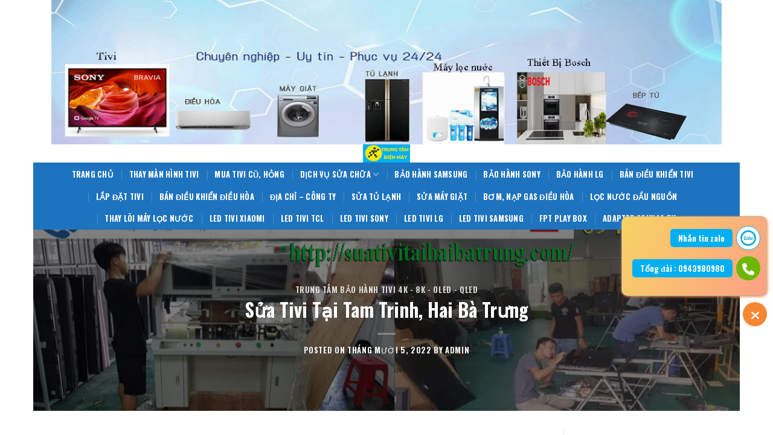

--- FILE ---
content_type: text/html; charset=UTF-8
request_url: http://suativitaihaibatrung.com/sua-tivi-tai-tam-trinh-hai-ba-trung.html
body_size: 20501
content:

<!DOCTYPE html>
<html lang="vi" class="loading-site no-js">
<head>
	<meta charset="UTF-8" />
	<link rel="profile" href="http://gmpg.org/xfn/11" />
	<link rel="pingback" href="http://suativitaihaibatrung.com/xmlrpc.php" />

	<script>(function(html){html.className = html.className.replace(/\bno-js\b/,'js')})(document.documentElement);</script>
<meta name='robots' content='index, follow, max-image-preview:large, max-snippet:-1, max-video-preview:-1' />
<meta name="viewport" content="width=device-width, initial-scale=1" />
	<!-- This site is optimized with the Yoast SEO plugin v24.5 - https://yoast.com/wordpress/plugins/seo/ -->
	<title>Sửa Tivi Tại Tam Trinh, Hai Bà Trưng ( Mua tivi cũ giá cao )</title>
	<meta name="description" content="Trung Tâm : Sửa Tivi Tam Trinh Quận Hoàng Mai. tổng đài 0943.980.980 trực 24/7 . linh kiện chính hãng. mua tivi cũ hỏng giá cao..." />
	<link rel="canonical" href="http://suativitaihaibatrung.com/sua-tivi-tai-tam-trinh-hai-ba-trung.html" />
	<meta property="og:locale" content="vi_VN" />
	<meta property="og:type" content="article" />
	<meta property="og:title" content="Sửa Tivi Tại Tam Trinh, Hai Bà Trưng ( Mua tivi cũ giá cao )" />
	<meta property="og:description" content="Trung Tâm : Sửa Tivi Tam Trinh Quận Hoàng Mai. tổng đài 0943.980.980 trực 24/7 . linh kiện chính hãng. mua tivi cũ hỏng giá cao..." />
	<meta property="og:url" content="http://suativitaihaibatrung.com/sua-tivi-tai-tam-trinh-hai-ba-trung.html" />
	<meta property="og:site_name" content="Sửa Tivi Tại Hai Bà Trưng" />
	<meta property="article:published_time" content="2022-10-05T10:09:16+00:00" />
	<meta property="article:modified_time" content="2022-10-05T10:09:17+00:00" />
	<meta property="og:image" content="http://suativitaihaibatrung.com/wp-content/uploads/2021/09/sua-tivi-hai-ba-trung-ha-noisuativitaihaibatrung.com_.jpg" />
	<meta property="og:image:width" content="1000" />
	<meta property="og:image:height" content="354" />
	<meta property="og:image:type" content="image/jpeg" />
	<meta name="author" content="admin" />
	<meta name="twitter:card" content="summary_large_image" />
	<meta name="twitter:label1" content="Được viết bởi" />
	<meta name="twitter:data1" content="admin" />
	<script type="application/ld+json" class="yoast-schema-graph">{"@context":"https://schema.org","@graph":[{"@type":"WebPage","@id":"http://suativitaihaibatrung.com/sua-tivi-tai-tam-trinh-hai-ba-trung.html","url":"http://suativitaihaibatrung.com/sua-tivi-tai-tam-trinh-hai-ba-trung.html","name":"Sửa Tivi Tại Tam Trinh, Hai Bà Trưng ( Mua tivi cũ giá cao )","isPartOf":{"@id":"https://suativitaihaibatrung.com/#website"},"primaryImageOfPage":{"@id":"http://suativitaihaibatrung.com/sua-tivi-tai-tam-trinh-hai-ba-trung.html#primaryimage"},"image":{"@id":"http://suativitaihaibatrung.com/sua-tivi-tai-tam-trinh-hai-ba-trung.html#primaryimage"},"thumbnailUrl":"http://suativitaihaibatrung.com/wp-content/uploads/2021/09/sua-tivi-hai-ba-trung-ha-noisuativitaihaibatrung.com_.jpg","datePublished":"2022-10-05T10:09:16+00:00","dateModified":"2022-10-05T10:09:17+00:00","author":{"@id":"https://suativitaihaibatrung.com/#/schema/person/aaccfc5bbd388aa57512f21190518e4c"},"description":"Trung Tâm : Sửa Tivi Tam Trinh Quận Hoàng Mai. tổng đài 0943.980.980 trực 24/7 . linh kiện chính hãng. mua tivi cũ hỏng giá cao...","breadcrumb":{"@id":"http://suativitaihaibatrung.com/sua-tivi-tai-tam-trinh-hai-ba-trung.html#breadcrumb"},"inLanguage":"vi","potentialAction":[{"@type":"ReadAction","target":["http://suativitaihaibatrung.com/sua-tivi-tai-tam-trinh-hai-ba-trung.html"]}]},{"@type":"ImageObject","inLanguage":"vi","@id":"http://suativitaihaibatrung.com/sua-tivi-tai-tam-trinh-hai-ba-trung.html#primaryimage","url":"http://suativitaihaibatrung.com/wp-content/uploads/2021/09/sua-tivi-hai-ba-trung-ha-noisuativitaihaibatrung.com_.jpg","contentUrl":"http://suativitaihaibatrung.com/wp-content/uploads/2021/09/sua-tivi-hai-ba-trung-ha-noisuativitaihaibatrung.com_.jpg","width":1000,"height":354,"caption":"Dịch vụ sửa tivi hai bà trưng hà nội"},{"@type":"BreadcrumbList","@id":"http://suativitaihaibatrung.com/sua-tivi-tai-tam-trinh-hai-ba-trung.html#breadcrumb","itemListElement":[{"@type":"ListItem","position":1,"name":"Trang chủ","item":"https://suativitaihaibatrung.com/"},{"@type":"ListItem","position":2,"name":"Sửa Tivi Tại Tam Trinh, Hai Bà Trưng"}]},{"@type":"WebSite","@id":"https://suativitaihaibatrung.com/#website","url":"https://suativitaihaibatrung.com/","name":"Sửa Tivi Tại Hai Bà Trưng","description":"Chuyên Sửa Tivi 4k, Smart Tivi","potentialAction":[{"@type":"SearchAction","target":{"@type":"EntryPoint","urlTemplate":"https://suativitaihaibatrung.com/?s={search_term_string}"},"query-input":{"@type":"PropertyValueSpecification","valueRequired":true,"valueName":"search_term_string"}}],"inLanguage":"vi"},{"@type":"Person","@id":"https://suativitaihaibatrung.com/#/schema/person/aaccfc5bbd388aa57512f21190518e4c","name":"admin","image":{"@type":"ImageObject","inLanguage":"vi","@id":"https://suativitaihaibatrung.com/#/schema/person/image/","url":"http://2.gravatar.com/avatar/593f1039315d9e3c4b183562addc13b3?s=96&d=mm&r=g","contentUrl":"http://2.gravatar.com/avatar/593f1039315d9e3c4b183562addc13b3?s=96&d=mm&r=g","caption":"admin"},"url":"http://suativitaihaibatrung.com/author/admin"}]}</script>
	<!-- / Yoast SEO plugin. -->


<link rel='dns-prefetch' href='//cdn.jsdelivr.net' />
<link rel='prefetch' href='http://suativitaihaibatrung.com/wp-content/themes/flatsome/assets/js/chunk.countup.js?ver=3.16.4' />
<link rel='prefetch' href='http://suativitaihaibatrung.com/wp-content/themes/flatsome/assets/js/chunk.sticky-sidebar.js?ver=3.16.4' />
<link rel='prefetch' href='http://suativitaihaibatrung.com/wp-content/themes/flatsome/assets/js/chunk.tooltips.js?ver=3.16.4' />
<link rel='prefetch' href='http://suativitaihaibatrung.com/wp-content/themes/flatsome/assets/js/chunk.vendors-popups.js?ver=3.16.4' />
<link rel='prefetch' href='http://suativitaihaibatrung.com/wp-content/themes/flatsome/assets/js/chunk.vendors-slider.js?ver=3.16.4' />
<link rel="alternate" type="application/rss+xml" title="Dòng thông tin Sửa Tivi Tại Hai Bà Trưng &raquo;" href="http://suativitaihaibatrung.com/feed" />
<link rel="alternate" type="application/rss+xml" title="Sửa Tivi Tại Hai Bà Trưng &raquo; Dòng bình luận" href="http://suativitaihaibatrung.com/comments/feed" />
<link rel="alternate" type="application/rss+xml" title="Sửa Tivi Tại Hai Bà Trưng &raquo; Sửa Tivi Tại Tam Trinh, Hai Bà Trưng Dòng bình luận" href="http://suativitaihaibatrung.com/sua-tivi-tai-tam-trinh-hai-ba-trung.html/feed" />
<script type="text/javascript">
/* <![CDATA[ */
window._wpemojiSettings = {"baseUrl":"https:\/\/s.w.org\/images\/core\/emoji\/15.0.3\/72x72\/","ext":".png","svgUrl":"https:\/\/s.w.org\/images\/core\/emoji\/15.0.3\/svg\/","svgExt":".svg","source":{"concatemoji":"http:\/\/suativitaihaibatrung.com\/wp-includes\/js\/wp-emoji-release.min.js?ver=6.5.7"}};
/*! This file is auto-generated */
!function(i,n){var o,s,e;function c(e){try{var t={supportTests:e,timestamp:(new Date).valueOf()};sessionStorage.setItem(o,JSON.stringify(t))}catch(e){}}function p(e,t,n){e.clearRect(0,0,e.canvas.width,e.canvas.height),e.fillText(t,0,0);var t=new Uint32Array(e.getImageData(0,0,e.canvas.width,e.canvas.height).data),r=(e.clearRect(0,0,e.canvas.width,e.canvas.height),e.fillText(n,0,0),new Uint32Array(e.getImageData(0,0,e.canvas.width,e.canvas.height).data));return t.every(function(e,t){return e===r[t]})}function u(e,t,n){switch(t){case"flag":return n(e,"\ud83c\udff3\ufe0f\u200d\u26a7\ufe0f","\ud83c\udff3\ufe0f\u200b\u26a7\ufe0f")?!1:!n(e,"\ud83c\uddfa\ud83c\uddf3","\ud83c\uddfa\u200b\ud83c\uddf3")&&!n(e,"\ud83c\udff4\udb40\udc67\udb40\udc62\udb40\udc65\udb40\udc6e\udb40\udc67\udb40\udc7f","\ud83c\udff4\u200b\udb40\udc67\u200b\udb40\udc62\u200b\udb40\udc65\u200b\udb40\udc6e\u200b\udb40\udc67\u200b\udb40\udc7f");case"emoji":return!n(e,"\ud83d\udc26\u200d\u2b1b","\ud83d\udc26\u200b\u2b1b")}return!1}function f(e,t,n){var r="undefined"!=typeof WorkerGlobalScope&&self instanceof WorkerGlobalScope?new OffscreenCanvas(300,150):i.createElement("canvas"),a=r.getContext("2d",{willReadFrequently:!0}),o=(a.textBaseline="top",a.font="600 32px Arial",{});return e.forEach(function(e){o[e]=t(a,e,n)}),o}function t(e){var t=i.createElement("script");t.src=e,t.defer=!0,i.head.appendChild(t)}"undefined"!=typeof Promise&&(o="wpEmojiSettingsSupports",s=["flag","emoji"],n.supports={everything:!0,everythingExceptFlag:!0},e=new Promise(function(e){i.addEventListener("DOMContentLoaded",e,{once:!0})}),new Promise(function(t){var n=function(){try{var e=JSON.parse(sessionStorage.getItem(o));if("object"==typeof e&&"number"==typeof e.timestamp&&(new Date).valueOf()<e.timestamp+604800&&"object"==typeof e.supportTests)return e.supportTests}catch(e){}return null}();if(!n){if("undefined"!=typeof Worker&&"undefined"!=typeof OffscreenCanvas&&"undefined"!=typeof URL&&URL.createObjectURL&&"undefined"!=typeof Blob)try{var e="postMessage("+f.toString()+"("+[JSON.stringify(s),u.toString(),p.toString()].join(",")+"));",r=new Blob([e],{type:"text/javascript"}),a=new Worker(URL.createObjectURL(r),{name:"wpTestEmojiSupports"});return void(a.onmessage=function(e){c(n=e.data),a.terminate(),t(n)})}catch(e){}c(n=f(s,u,p))}t(n)}).then(function(e){for(var t in e)n.supports[t]=e[t],n.supports.everything=n.supports.everything&&n.supports[t],"flag"!==t&&(n.supports.everythingExceptFlag=n.supports.everythingExceptFlag&&n.supports[t]);n.supports.everythingExceptFlag=n.supports.everythingExceptFlag&&!n.supports.flag,n.DOMReady=!1,n.readyCallback=function(){n.DOMReady=!0}}).then(function(){return e}).then(function(){var e;n.supports.everything||(n.readyCallback(),(e=n.source||{}).concatemoji?t(e.concatemoji):e.wpemoji&&e.twemoji&&(t(e.twemoji),t(e.wpemoji)))}))}((window,document),window._wpemojiSettings);
/* ]]> */
</script>
<style id='wp-emoji-styles-inline-css' type='text/css'>

	img.wp-smiley, img.emoji {
		display: inline !important;
		border: none !important;
		box-shadow: none !important;
		height: 1em !important;
		width: 1em !important;
		margin: 0 0.07em !important;
		vertical-align: -0.1em !important;
		background: none !important;
		padding: 0 !important;
	}
</style>
<style id='wp-block-library-inline-css' type='text/css'>
:root{--wp-admin-theme-color:#007cba;--wp-admin-theme-color--rgb:0,124,186;--wp-admin-theme-color-darker-10:#006ba1;--wp-admin-theme-color-darker-10--rgb:0,107,161;--wp-admin-theme-color-darker-20:#005a87;--wp-admin-theme-color-darker-20--rgb:0,90,135;--wp-admin-border-width-focus:2px;--wp-block-synced-color:#7a00df;--wp-block-synced-color--rgb:122,0,223;--wp-bound-block-color:#9747ff}@media (min-resolution:192dpi){:root{--wp-admin-border-width-focus:1.5px}}.wp-element-button{cursor:pointer}:root{--wp--preset--font-size--normal:16px;--wp--preset--font-size--huge:42px}:root .has-very-light-gray-background-color{background-color:#eee}:root .has-very-dark-gray-background-color{background-color:#313131}:root .has-very-light-gray-color{color:#eee}:root .has-very-dark-gray-color{color:#313131}:root .has-vivid-green-cyan-to-vivid-cyan-blue-gradient-background{background:linear-gradient(135deg,#00d084,#0693e3)}:root .has-purple-crush-gradient-background{background:linear-gradient(135deg,#34e2e4,#4721fb 50%,#ab1dfe)}:root .has-hazy-dawn-gradient-background{background:linear-gradient(135deg,#faaca8,#dad0ec)}:root .has-subdued-olive-gradient-background{background:linear-gradient(135deg,#fafae1,#67a671)}:root .has-atomic-cream-gradient-background{background:linear-gradient(135deg,#fdd79a,#004a59)}:root .has-nightshade-gradient-background{background:linear-gradient(135deg,#330968,#31cdcf)}:root .has-midnight-gradient-background{background:linear-gradient(135deg,#020381,#2874fc)}.has-regular-font-size{font-size:1em}.has-larger-font-size{font-size:2.625em}.has-normal-font-size{font-size:var(--wp--preset--font-size--normal)}.has-huge-font-size{font-size:var(--wp--preset--font-size--huge)}.has-text-align-center{text-align:center}.has-text-align-left{text-align:left}.has-text-align-right{text-align:right}#end-resizable-editor-section{display:none}.aligncenter{clear:both}.items-justified-left{justify-content:flex-start}.items-justified-center{justify-content:center}.items-justified-right{justify-content:flex-end}.items-justified-space-between{justify-content:space-between}.screen-reader-text{border:0;clip:rect(1px,1px,1px,1px);-webkit-clip-path:inset(50%);clip-path:inset(50%);height:1px;margin:-1px;overflow:hidden;padding:0;position:absolute;width:1px;word-wrap:normal!important}.screen-reader-text:focus{background-color:#ddd;clip:auto!important;-webkit-clip-path:none;clip-path:none;color:#444;display:block;font-size:1em;height:auto;left:5px;line-height:normal;padding:15px 23px 14px;text-decoration:none;top:5px;width:auto;z-index:100000}html :where(.has-border-color){border-style:solid}html :where([style*=border-top-color]){border-top-style:solid}html :where([style*=border-right-color]){border-right-style:solid}html :where([style*=border-bottom-color]){border-bottom-style:solid}html :where([style*=border-left-color]){border-left-style:solid}html :where([style*=border-width]){border-style:solid}html :where([style*=border-top-width]){border-top-style:solid}html :where([style*=border-right-width]){border-right-style:solid}html :where([style*=border-bottom-width]){border-bottom-style:solid}html :where([style*=border-left-width]){border-left-style:solid}html :where(img[class*=wp-image-]){height:auto;max-width:100%}:where(figure){margin:0 0 1em}html :where(.is-position-sticky){--wp-admin--admin-bar--position-offset:var(--wp-admin--admin-bar--height,0px)}@media screen and (max-width:600px){html :where(.is-position-sticky){--wp-admin--admin-bar--position-offset:0px}}
</style>
<style id='classic-theme-styles-inline-css' type='text/css'>
/*! This file is auto-generated */
.wp-block-button__link{color:#fff;background-color:#32373c;border-radius:9999px;box-shadow:none;text-decoration:none;padding:calc(.667em + 2px) calc(1.333em + 2px);font-size:1.125em}.wp-block-file__button{background:#32373c;color:#fff;text-decoration:none}
</style>
<link rel='stylesheet' id='Ws247_aio_ct_button_aio_ct_button.css-css' href='http://suativitaihaibatrung.com/wp-content/plugins/all-in-one-contact-buttons-wpshare247/assets/aio_ct_button.css?ver=1.7' type='text/css' media='all' />
<link rel='stylesheet' id='Ws247_aio_ct_button_fontawesome-6.6.0-css' href='http://suativitaihaibatrung.com/wp-content/plugins/all-in-one-contact-buttons-wpshare247/assets/js/fontawesome-free-6.6.0/css/all.min.css?ver=6.6.0' type='text/css' media='all' />
<link rel='stylesheet' id='flatsome-main-css' href='http://suativitaihaibatrung.com/wp-content/themes/flatsome/assets/css/flatsome.css?ver=3.16.4' type='text/css' media='all' />
<style id='flatsome-main-inline-css' type='text/css'>
@font-face {
				font-family: "fl-icons";
				font-display: block;
				src: url(http://suativitaihaibatrung.com/wp-content/themes/flatsome/assets/css/icons/fl-icons.eot?v=3.16.4);
				src:
					url(http://suativitaihaibatrung.com/wp-content/themes/flatsome/assets/css/icons/fl-icons.eot#iefix?v=3.16.4) format("embedded-opentype"),
					url(http://suativitaihaibatrung.com/wp-content/themes/flatsome/assets/css/icons/fl-icons.woff2?v=3.16.4) format("woff2"),
					url(http://suativitaihaibatrung.com/wp-content/themes/flatsome/assets/css/icons/fl-icons.ttf?v=3.16.4) format("truetype"),
					url(http://suativitaihaibatrung.com/wp-content/themes/flatsome/assets/css/icons/fl-icons.woff?v=3.16.4) format("woff"),
					url(http://suativitaihaibatrung.com/wp-content/themes/flatsome/assets/css/icons/fl-icons.svg?v=3.16.4#fl-icons) format("svg");
			}
</style>
<link rel='stylesheet' id='flatsome-style-css' href='http://suativitaihaibatrung.com/wp-content/themes/flatsome-child/style.css?ver=3.0' type='text/css' media='all' />
<script type="text/javascript" src="http://suativitaihaibatrung.com/wp-includes/js/jquery/jquery.min.js?ver=3.7.1" id="jquery-core-js"></script>
<script type="text/javascript" src="http://suativitaihaibatrung.com/wp-includes/js/jquery/jquery-migrate.min.js?ver=3.4.1" id="jquery-migrate-js"></script>
<link rel="https://api.w.org/" href="http://suativitaihaibatrung.com/wp-json/" /><link rel="alternate" type="application/json" href="http://suativitaihaibatrung.com/wp-json/wp/v2/posts/1327" /><link rel="EditURI" type="application/rsd+xml" title="RSD" href="http://suativitaihaibatrung.com/xmlrpc.php?rsd" />
<meta name="generator" content="WordPress 6.5.7" />
<link rel='shortlink' href='http://suativitaihaibatrung.com/?p=1327' />
<link rel="alternate" type="application/json+oembed" href="http://suativitaihaibatrung.com/wp-json/oembed/1.0/embed?url=http%3A%2F%2Fsuativitaihaibatrung.com%2Fsua-tivi-tai-tam-trinh-hai-ba-trung.html" />
<link rel="alternate" type="text/xml+oembed" href="http://suativitaihaibatrung.com/wp-json/oembed/1.0/embed?url=http%3A%2F%2Fsuativitaihaibatrung.com%2Fsua-tivi-tai-tam-trinh-hai-ba-trung.html&#038;format=xml" />
			<meta name="keywords" content="Mua Tivi Cũ Hỏng Tại Tam Trinh, Thay Màn Hình Tivi Tại Tam Trinh,">
			<style>.bg{opacity: 0; transition: opacity 1s; -webkit-transition: opacity 1s;} .bg-loaded{opacity: 1;}</style><meta name="google-site-verification" content="vUANiWcXYDdRbEfyahDwCg4EV0MiZVx7J0-uLzm1yV8" />
<!-- Global site tag (gtag.js) - Google Analytics -->
<script async src="https://www.googletagmanager.com/gtag/js?id=UA-162305587-7"></script>
<script>
  window.dataLayer = window.dataLayer || [];
  function gtag(){dataLayer.push(arguments);}
  gtag('js', new Date());

  gtag('config', 'UA-162305587-7');
</script>
<link rel="icon" href="http://suativitaihaibatrung.com/wp-content/uploads/2025/05/cropped-trung-tam-sua-chua-dien-may-32x32.jpg" sizes="32x32" />
<link rel="icon" href="http://suativitaihaibatrung.com/wp-content/uploads/2025/05/cropped-trung-tam-sua-chua-dien-may-192x192.jpg" sizes="192x192" />
<link rel="apple-touch-icon" href="http://suativitaihaibatrung.com/wp-content/uploads/2025/05/cropped-trung-tam-sua-chua-dien-may-180x180.jpg" />
<meta name="msapplication-TileImage" content="http://suativitaihaibatrung.com/wp-content/uploads/2025/05/cropped-trung-tam-sua-chua-dien-may-270x270.jpg" />
<style id="custom-css" type="text/css">:root {--primary-color: #446084;}html{background-color:#ffffff!important;}.container-width, .full-width .ubermenu-nav, .container, .row{max-width: 1140px}.row.row-collapse{max-width: 1110px}.row.row-small{max-width: 1132.5px}.row.row-large{max-width: 1170px}body.framed, body.framed header, body.framed .header-wrapper, body.boxed, body.boxed header, body.boxed .header-wrapper, body.boxed .is-sticky-section{ max-width: 1170px}.header-main{height: 30px}#logo img{max-height: 30px}#logo{width:700px;}.header-bottom{min-height: 55px}.header-top{min-height: 20px}.transparent .header-main{height: 90px}.transparent #logo img{max-height: 90px}.has-transparent + .page-title:first-of-type,.has-transparent + #main > .page-title,.has-transparent + #main > div > .page-title,.has-transparent + #main .page-header-wrapper:first-of-type .page-title{padding-top: 170px;}.header.show-on-scroll,.stuck .header-main{height:70px!important}.stuck #logo img{max-height: 70px!important}.header-bottom {background-color: #1e73be}.header-main .nav > li > a{line-height: 11px }.stuck .header-main .nav > li > a{line-height: 50px }.header-bottom-nav > li > a{line-height: 16px }@media (max-width: 549px) {.header-main{height: 70px}#logo img{max-height: 70px}}.header-top{background-color:#ffffff!important;}body{font-size: 100%;}@media screen and (max-width: 549px){body{font-size: 100%;}}body{font-family: Oswald, sans-serif;}body {font-weight: 400;font-style: normal;}.nav > li > a {font-family: Oswald, sans-serif;}.mobile-sidebar-levels-2 .nav > li > ul > li > a {font-family: Oswald, sans-serif;}.nav > li > a,.mobile-sidebar-levels-2 .nav > li > ul > li > a {font-weight: 700;font-style: normal;}h1,h2,h3,h4,h5,h6,.heading-font, .off-canvas-center .nav-sidebar.nav-vertical > li > a{font-family: Oswald, sans-serif;}h1,h2,h3,h4,h5,h6,.heading-font,.banner h1,.banner h2 {font-weight: 700;font-style: normal;}.alt-font{font-family: Oswald, sans-serif;}.alt-font {font-weight: 400!important;font-style: normal!important;}.header:not(.transparent) .header-bottom-nav.nav > li > a{color: #ffffff;}.header:not(.transparent) .header-bottom-nav.nav > li > a:hover,.header:not(.transparent) .header-bottom-nav.nav > li.active > a,.header:not(.transparent) .header-bottom-nav.nav > li.current > a,.header:not(.transparent) .header-bottom-nav.nav > li > a.active,.header:not(.transparent) .header-bottom-nav.nav > li > a.current{color: #ffffff;}.header-bottom-nav.nav-line-bottom > li > a:before,.header-bottom-nav.nav-line-grow > li > a:before,.header-bottom-nav.nav-line > li > a:before,.header-bottom-nav.nav-box > li > a:hover,.header-bottom-nav.nav-box > li.active > a,.header-bottom-nav.nav-pills > li > a:hover,.header-bottom-nav.nav-pills > li.active > a{color:#FFF!important;background-color: #ffffff;}.footer-1{background-color: #81d742}.footer-2{background-color: #070707}.absolute-footer, html{background-color: #110e01}.nav-vertical-fly-out > li + li {border-top-width: 1px; border-top-style: solid;}.label-new.menu-item > a:after{content:"New";}.label-hot.menu-item > a:after{content:"Hot";}.label-sale.menu-item > a:after{content:"Sale";}.label-popular.menu-item > a:after{content:"Popular";}</style><style id="kirki-inline-styles">/* cyrillic-ext */
@font-face {
  font-family: 'Oswald';
  font-style: normal;
  font-weight: 400;
  font-display: swap;
  src: url(http://suativitaihaibatrung.com/wp-content/fonts/oswald/font) format('woff');
  unicode-range: U+0460-052F, U+1C80-1C8A, U+20B4, U+2DE0-2DFF, U+A640-A69F, U+FE2E-FE2F;
}
/* cyrillic */
@font-face {
  font-family: 'Oswald';
  font-style: normal;
  font-weight: 400;
  font-display: swap;
  src: url(http://suativitaihaibatrung.com/wp-content/fonts/oswald/font) format('woff');
  unicode-range: U+0301, U+0400-045F, U+0490-0491, U+04B0-04B1, U+2116;
}
/* vietnamese */
@font-face {
  font-family: 'Oswald';
  font-style: normal;
  font-weight: 400;
  font-display: swap;
  src: url(http://suativitaihaibatrung.com/wp-content/fonts/oswald/font) format('woff');
  unicode-range: U+0102-0103, U+0110-0111, U+0128-0129, U+0168-0169, U+01A0-01A1, U+01AF-01B0, U+0300-0301, U+0303-0304, U+0308-0309, U+0323, U+0329, U+1EA0-1EF9, U+20AB;
}
/* latin-ext */
@font-face {
  font-family: 'Oswald';
  font-style: normal;
  font-weight: 400;
  font-display: swap;
  src: url(http://suativitaihaibatrung.com/wp-content/fonts/oswald/font) format('woff');
  unicode-range: U+0100-02BA, U+02BD-02C5, U+02C7-02CC, U+02CE-02D7, U+02DD-02FF, U+0304, U+0308, U+0329, U+1D00-1DBF, U+1E00-1E9F, U+1EF2-1EFF, U+2020, U+20A0-20AB, U+20AD-20C0, U+2113, U+2C60-2C7F, U+A720-A7FF;
}
/* latin */
@font-face {
  font-family: 'Oswald';
  font-style: normal;
  font-weight: 400;
  font-display: swap;
  src: url(http://suativitaihaibatrung.com/wp-content/fonts/oswald/font) format('woff');
  unicode-range: U+0000-00FF, U+0131, U+0152-0153, U+02BB-02BC, U+02C6, U+02DA, U+02DC, U+0304, U+0308, U+0329, U+2000-206F, U+20AC, U+2122, U+2191, U+2193, U+2212, U+2215, U+FEFF, U+FFFD;
}
/* cyrillic-ext */
@font-face {
  font-family: 'Oswald';
  font-style: normal;
  font-weight: 700;
  font-display: swap;
  src: url(http://suativitaihaibatrung.com/wp-content/fonts/oswald/font) format('woff');
  unicode-range: U+0460-052F, U+1C80-1C8A, U+20B4, U+2DE0-2DFF, U+A640-A69F, U+FE2E-FE2F;
}
/* cyrillic */
@font-face {
  font-family: 'Oswald';
  font-style: normal;
  font-weight: 700;
  font-display: swap;
  src: url(http://suativitaihaibatrung.com/wp-content/fonts/oswald/font) format('woff');
  unicode-range: U+0301, U+0400-045F, U+0490-0491, U+04B0-04B1, U+2116;
}
/* vietnamese */
@font-face {
  font-family: 'Oswald';
  font-style: normal;
  font-weight: 700;
  font-display: swap;
  src: url(http://suativitaihaibatrung.com/wp-content/fonts/oswald/font) format('woff');
  unicode-range: U+0102-0103, U+0110-0111, U+0128-0129, U+0168-0169, U+01A0-01A1, U+01AF-01B0, U+0300-0301, U+0303-0304, U+0308-0309, U+0323, U+0329, U+1EA0-1EF9, U+20AB;
}
/* latin-ext */
@font-face {
  font-family: 'Oswald';
  font-style: normal;
  font-weight: 700;
  font-display: swap;
  src: url(http://suativitaihaibatrung.com/wp-content/fonts/oswald/font) format('woff');
  unicode-range: U+0100-02BA, U+02BD-02C5, U+02C7-02CC, U+02CE-02D7, U+02DD-02FF, U+0304, U+0308, U+0329, U+1D00-1DBF, U+1E00-1E9F, U+1EF2-1EFF, U+2020, U+20A0-20AB, U+20AD-20C0, U+2113, U+2C60-2C7F, U+A720-A7FF;
}
/* latin */
@font-face {
  font-family: 'Oswald';
  font-style: normal;
  font-weight: 700;
  font-display: swap;
  src: url(http://suativitaihaibatrung.com/wp-content/fonts/oswald/font) format('woff');
  unicode-range: U+0000-00FF, U+0131, U+0152-0153, U+02BB-02BC, U+02C6, U+02DA, U+02DC, U+0304, U+0308, U+0329, U+2000-206F, U+20AC, U+2122, U+2191, U+2193, U+2212, U+2215, U+FEFF, U+FFFD;
}</style></head>

<body class="post-template-default single single-post postid-1327 single-format-standard boxed lightbox nav-dropdown-has-arrow nav-dropdown-has-shadow nav-dropdown-has-border">


<a class="skip-link screen-reader-text" href="#main">Skip to content</a>

<div id="wrapper">

	
	<header id="header" class="header ">
		<div class="header-wrapper">
			<div id="top-bar" class="header-top hide-for-sticky nav-dark flex-has-center">
    <div class="flex-row container">
      <div class="flex-col hide-for-medium flex-left">
          <ul class="nav nav-left medium-nav-center nav-small  nav-divided">
                        </ul>
      </div>

      <div class="flex-col hide-for-medium flex-center">
          <ul class="nav nav-center nav-small  nav-divided">
              <li class="html custom html_topbar_right"><img src="http://suativitaihaibatrung.com/wp-content/uploads/2025/05/trung-tam-sua-chua-dien-tu-dien-lanh.jpg" ></li>          </ul>
      </div>

      <div class="flex-col hide-for-medium flex-right">
         <ul class="nav top-bar-nav nav-right nav-small  nav-divided">
                        </ul>
      </div>

            <div class="flex-col show-for-medium flex-grow">
          <ul class="nav nav-center nav-small mobile-nav  nav-divided">
              <li class="html custom html_topbar_right"><img src="http://suativitaihaibatrung.com/wp-content/uploads/2025/05/trung-tam-sua-chua-dien-tu-dien-lanh.jpg" ></li>          </ul>
      </div>
      
    </div>
</div>
<div id="masthead" class="header-main show-logo-center hide-for-sticky">
      <div class="header-inner flex-row container logo-center medium-logo-center" role="navigation">

          <!-- Logo -->
          <div id="logo" class="flex-col logo">
            
<!-- Header logo -->
<a href="http://suativitaihaibatrung.com/" title="Sửa Tivi Tại Hai Bà Trưng - Chuyên Sửa Tivi 4k, Smart Tivi" rel="home">
		<img width="363" height="139" src="http://suativitaihaibatrung.com/wp-content/uploads/2025/05/trung-tam-sua-chua-dien-may.jpg" class="header_logo header-logo" alt="Sửa Tivi Tại Hai Bà Trưng"/><img  width="363" height="139" src="http://suativitaihaibatrung.com/wp-content/uploads/2025/05/trung-tam-sua-chua-dien-may.jpg" class="header-logo-dark" alt="Sửa Tivi Tại Hai Bà Trưng"/></a>
          </div>

          <!-- Mobile Left Elements -->
          <div class="flex-col show-for-medium flex-left">
            <ul class="mobile-nav nav nav-left ">
                          </ul>
          </div>

          <!-- Left Elements -->
          <div class="flex-col hide-for-medium flex-left
            ">
            <ul class="header-nav header-nav-main nav nav-left  nav-uppercase" >
                          </ul>
          </div>

          <!-- Right Elements -->
          <div class="flex-col hide-for-medium flex-right">
            <ul class="header-nav header-nav-main nav nav-right  nav-uppercase">
                          </ul>
          </div>

          <!-- Mobile Right Elements -->
          <div class="flex-col show-for-medium flex-right">
            <ul class="mobile-nav nav nav-right ">
                          </ul>
          </div>

      </div>

      </div>
<div id="wide-nav" class="header-bottom wide-nav hide-for-sticky nav-dark flex-has-center">
    <div class="flex-row container">

            
                        <div class="flex-col hide-for-medium flex-center">
                <ul class="nav header-nav header-bottom-nav nav-center  nav-divided nav-spacing-xlarge nav-uppercase">
                    <li id="menu-item-656" class="menu-item menu-item-type-custom menu-item-object-custom menu-item-home menu-item-656 menu-item-design-default"><a href="http://suativitaihaibatrung.com/" class="nav-top-link">Trang Chủ</a></li>
<li id="menu-item-670" class="menu-item menu-item-type-custom menu-item-object-custom menu-item-670 menu-item-design-default"><a href="http://suativitaihaibatrung.com/thay-man-hinh-tivi-tai-hai-ba-trung-chinh-hang.html" class="nav-top-link">Thay Màn Hình Tivi</a></li>
<li id="menu-item-657" class="menu-item menu-item-type-custom menu-item-object-custom menu-item-657 menu-item-design-default"><a href="http://suativitaihaibatrung.com/mua-tivi-cu-hong-tai-hai-ba-trung-gia-cao.html" class="nav-top-link">Mua Tivi Cũ, Hỏng</a></li>
<li id="menu-item-658" class="menu-item menu-item-type-custom menu-item-object-custom menu-item-home menu-item-has-children menu-item-658 menu-item-design-default has-dropdown"><a href="http://suativitaihaibatrung.com/" class="nav-top-link" aria-expanded="false" aria-haspopup="menu">Dịch Vụ Sửa Chữa<i class="icon-angle-down" ></i></a>
<ul class="sub-menu nav-dropdown nav-dropdown-default">
	<li id="menu-item-690" class="menu-item menu-item-type-custom menu-item-object-custom menu-item-home menu-item-has-children menu-item-690 nav-dropdown-col"><a href="http://suativitaihaibatrung.com/">Sửa Tivi Tại Quận Hai Bà Trưng</a>
	<ul class="sub-menu nav-column nav-dropdown-default">
		<li id="menu-item-1062" class="menu-item menu-item-type-custom menu-item-object-custom menu-item-1062"><a href="http://suativitaihaibatrung.com/sua-tivi-tai-quan-hoan-kiem.html">Sửa tivi tại quận Hoàn Kiếm</a></li>
		<li id="menu-item-885" class="menu-item menu-item-type-custom menu-item-object-custom menu-item-885"><a href="http://suativitaihaibatrung.com/sua-tivi-tai-quan-thanh.html">Sửa Tivi Tại Quán Thánh</a></li>
		<li id="menu-item-671" class="menu-item menu-item-type-custom menu-item-object-custom menu-item-671"><a href="http://suativitaihaibatrung.com/sua-tivi-tai-nha-tran-hung-dao.html">Sửa Tivi Tại Trần Hưng Đạo</a></li>
		<li id="menu-item-672" class="menu-item menu-item-type-custom menu-item-object-custom menu-item-672"><a href="http://suativitaihaibatrung.com/sua-tivi-tai-ly-thuong-kiet-ha-noi.html">Sửa Tivi Tại Lý Thường Kiệt</a></li>
		<li id="menu-item-673" class="menu-item menu-item-type-custom menu-item-object-custom menu-item-673"><a href="http://suativitaihaibatrung.com/sua-tivi-tai-nha-ba-trieu-ha-noi.html">Sửa Tivi Tại Bà Triệu</a></li>
		<li id="menu-item-675" class="menu-item menu-item-type-custom menu-item-object-custom menu-item-675"><a href="http://suativitaihaibatrung.com/sua-tivi-tai-nha-lo-duc-ha-noi.html">Sửa Tivi Tại Lò Đúc</a></li>
		<li id="menu-item-676" class="menu-item menu-item-type-custom menu-item-object-custom menu-item-676"><a href="http://suativitaihaibatrung.com/sua-tivi-tai-nha-nguyen-du-ha-noi.html">Sửa Tivi Tại Nguyễn Du</a></li>
		<li id="menu-item-677" class="menu-item menu-item-type-custom menu-item-object-custom menu-item-677"><a href="http://suativitaihaibatrung.com/sua-tivi-tai-nha-tho-nhuom-ha-noi.html">Sửa Tivi Tại Thợ Nhuộm</a></li>
		<li id="menu-item-679" class="menu-item menu-item-type-custom menu-item-object-custom menu-item-679"><a href="http://suativitaihaibatrung.com/sua-tivi-tai-nha-le-duan-ha-noi.html">Sửa Tivi Tại Lê Duẩn</a></li>
		<li id="menu-item-680" class="menu-item menu-item-type-custom menu-item-object-custom menu-item-680"><a href="http://suativitaihaibatrung.com/sua-tivi-tai-nha-kham-thien.html">Sửa Tivi Tại Khâm Thiên</a></li>
		<li id="menu-item-682" class="menu-item menu-item-type-custom menu-item-object-custom menu-item-682"><a href="http://suativitaihaibatrung.com/sua-tivi-tai-pho-ton-duc-thang.html">Sửa Tivi Tại Tôn Đức Thắng</a></li>
		<li id="menu-item-678" class="menu-item menu-item-type-custom menu-item-object-custom menu-item-678"><a href="http://suativitaihaibatrung.com/sua-tivi-tai-pho-cat-linh.html">Sửa Tivi Tại Cát Linh</a></li>
		<li id="menu-item-681" class="menu-item menu-item-type-custom menu-item-object-custom menu-item-681"><a href="http://suativitaihaibatrung.com/sua-tivi-tai-nha-nguyen-khoai.html">Sửa Tivi Tại Nguyễn Khoái</a></li>
		<li id="menu-item-674" class="menu-item menu-item-type-custom menu-item-object-custom menu-item-674"><a href="http://suativitaihaibatrung.com/sua-tivi-tai-nha-tran-xuan-soan.html">Sửa Tivi Tại Trần Xuân Soạn</a></li>
		<li id="menu-item-683" class="menu-item menu-item-type-custom menu-item-object-custom menu-item-683"><a href="http://suativitaihaibatrung.com/sua-tivi-tai-nha-tran-khac-tran.html">Sửa Tivi Tại Trần Khắc Trân</a></li>
		<li id="menu-item-684" class="menu-item menu-item-type-custom menu-item-object-custom menu-item-684"><a href="http://suativitaihaibatrung.com/sua-tivi-tai-nha-nguyen-cong-tru-ha-noi.html">Sửa Tivi Tại Nguyễn Công Trứ</a></li>
		<li id="menu-item-685" class="menu-item menu-item-type-custom menu-item-object-custom menu-item-685"><a href="http://suativitaihaibatrung.com/sua-tivi-tai-nha-khu-pho-co-ha-noi.html">Sửa Tivi Tại Khu Phố Cổ Hà Nội</a></li>
	</ul>
</li>
	<li id="menu-item-691" class="menu-item menu-item-type-custom menu-item-object-custom menu-item-home menu-item-has-children menu-item-691 nav-dropdown-col"><a href="http://suativitaihaibatrung.com/">Sửa Tivi Tại Quận Hai Bà Trưng</a>
	<ul class="sub-menu nav-column nav-dropdown-default">
		<li id="menu-item-693" class="menu-item menu-item-type-custom menu-item-object-custom menu-item-693"><a href="http://suativitaihaibatrung.com/sua-tivi-tai-nha-ly-nam-de.html">Sửa Tivi Tại Lý Nam Đế</a></li>
		<li id="menu-item-686" class="menu-item menu-item-type-custom menu-item-object-custom menu-item-686"><a href="http://suativitaihaibatrung.com/sua-tivi-tai-nha-hong-ha-ha-noi.html">Sửa Tivi Tại Hồng Hà</a></li>
		<li id="menu-item-687" class="menu-item menu-item-type-custom menu-item-object-custom menu-item-687"><a href="http://suativitaihaibatrung.com/sua-tivi-tai-nha-bach-dang-ha-noi.html">Sửa Tivi Tại Bạch Đằng</a></li>
		<li id="menu-item-688" class="menu-item menu-item-type-custom menu-item-object-custom menu-item-688"><a href="http://suativitaihaibatrung.com/sua-tivi-tai-nha-hang-ba-ha-noi.html">Sửa Tivi Tại Hàng Bài Hà Nội</a></li>
		<li id="menu-item-689" class="menu-item menu-item-type-custom menu-item-object-custom menu-item-689"><a href="http://suativitaihaibatrung.com/sua-tivi-tai-nha-tran-quang-khai.html">Sửa Tivi Tại Trần Quang Khải</a></li>
		<li id="menu-item-692" class="menu-item menu-item-type-custom menu-item-object-custom menu-item-692"><a href="http://suativitaihaibatrung.com/sua-tivi-tai-tran-phu-ha-noi.html">Sửa Tivi Tại Trần Phú Hà Nội</a></li>
		<li id="menu-item-759" class="menu-item menu-item-type-custom menu-item-object-custom menu-item-759"><a href="http://suativitaihaibatrung.com/sua-tivi-tai-pho-hue-ha-noi.html">Sửa Tivi Tại Phố Huế Hà Nội</a></li>
		<li id="menu-item-913" class="menu-item menu-item-type-custom menu-item-object-custom menu-item-913"><a href="http://suativitaihaibatrung.com/sua-tivi-tai-lang-ha.html">Sửa Tivi Tại Láng Hạ</a></li>
		<li id="menu-item-914" class="menu-item menu-item-type-custom menu-item-object-custom menu-item-914"><a href="http://suativitaihaibatrung.com/sua-tivi-tai-thai-thinh.html">Sửa Tivi Tại Thái Thịnh</a></li>
		<li id="menu-item-915" class="menu-item menu-item-type-custom menu-item-object-custom menu-item-915"><a href="http://suativitaihaibatrung.com/sua-tivi-tai-tay-son.html">Sửa Tivi Tại Tây Sơn</a></li>
		<li id="menu-item-946" class="menu-item menu-item-type-custom menu-item-object-custom menu-item-946"><a href="http://suativitaihaibatrung.com/sua-tivi-tai-hao-nam.html">Sửa Tivi Tại Hào Nam</a></li>
		<li id="menu-item-947" class="menu-item menu-item-type-custom menu-item-object-custom menu-item-947"><a href="http://suativitaihaibatrung.com/sua-tivi-tai-hoang-cau.html">Sửa Tivi Tại Hoàng Cầu</a></li>
		<li id="menu-item-948" class="menu-item menu-item-type-custom menu-item-object-custom menu-item-948"><a href="http://suativitaihaibatrung.com/sua-tivi-tai-pham-ngoc-thach.html">Sửa Tivi Tại Phạm Ngọc Thạch</a></li>
		<li id="menu-item-949" class="menu-item menu-item-type-custom menu-item-object-custom menu-item-949"><a href="http://suativitaihaibatrung.com/sua-tivi-tai-ton-that-tung.html">Sửa Tivi Tại Tôn Thất Tùng</a></li>
		<li id="menu-item-950" class="menu-item menu-item-type-custom menu-item-object-custom menu-item-950"><a href="http://suativitaihaibatrung.com/sua-tivi-tai-xa-dan.html">Sửa Tivi Tại Xã Đàn</a></li>
		<li id="menu-item-951" class="menu-item menu-item-type-custom menu-item-object-custom menu-item-951"><a href="http://suativitaihaibatrung.com/sua-tivi-tai-kim-lien.html">Sửa Tivi Tại Kim Liên</a></li>
	</ul>
</li>
</ul>
</li>
<li id="menu-item-1382" class="menu-item menu-item-type-custom menu-item-object-custom menu-item-1382 menu-item-design-default"><a href="http://suativitaihaibatrung.com/trung-tam-bao-hanh-tivi-samsung-hai-ba-trung.html" class="nav-top-link">Bảo Hành Samsung</a></li>
<li id="menu-item-1383" class="menu-item menu-item-type-custom menu-item-object-custom menu-item-1383 menu-item-design-default"><a href="http://suativitaihaibatrung.com/trung-tam-bao-hanh-tivi-sony-hai-ba-trung.html" class="nav-top-link">Bảo Hành Sony</a></li>
<li id="menu-item-1384" class="menu-item menu-item-type-custom menu-item-object-custom menu-item-1384 menu-item-design-default"><a href="http://suativitaihaibatrung.com/trung-tam-bao-hanh-tivi-lg-hai-ba-trung.html" class="nav-top-link">Bảo Hành LG</a></li>
<li id="menu-item-661" class="menu-item menu-item-type-custom menu-item-object-custom menu-item-661 menu-item-design-default"><a href="http://suativitaihaibatrung.com/ban-dieu-khien-tivi-quan-hai-ba-trung-0984-3456-50.html" class="nav-top-link">Bán Điều Khiển Tivi</a></li>
<li id="menu-item-1490" class="menu-item menu-item-type-custom menu-item-object-custom menu-item-1490 menu-item-design-default"><a href="http://suativitaihaibatrung.com/lap-dat-tivi-treo-tuong-tai-hai-ba-trung-0943-980-980.html" class="nav-top-link">Lắp Đặt Tivi</a></li>
<li id="menu-item-1489" class="menu-item menu-item-type-custom menu-item-object-custom menu-item-1489 menu-item-design-default"><a href="http://suativitaihaibatrung.com/ban-dieu-khien-dieu-hoa-tai-hai-ba-trung.html" class="nav-top-link">Bán Điều Khiển Điều Hòa</a></li>
<li id="menu-item-1525" class="menu-item menu-item-type-post_type menu-item-object-page menu-item-1525 menu-item-design-default"><a href="http://suativitaihaibatrung.com/dia-chi-sua-tivi-sony" class="nav-top-link">Địa Chỉ – Công Ty</a></li>
<li id="menu-item-1564" class="menu-item menu-item-type-custom menu-item-object-custom menu-item-1564 menu-item-design-default"><a href="http://suativitaihaibatrung.com/sua-tu-lanh-tai-hai-ba-trung-07-9999-3434.html" class="nav-top-link">Sửa Tủ Lạnh</a></li>
<li id="menu-item-1565" class="menu-item menu-item-type-custom menu-item-object-custom menu-item-1565 menu-item-design-default"><a href="http://suativitaihaibatrung.com/sua-may-giat-tai-hai-ba-trung-07-9999-3434.html" class="nav-top-link">Sửa Máy giặt</a></li>
<li id="menu-item-1566" class="menu-item menu-item-type-custom menu-item-object-custom menu-item-1566 menu-item-design-default"><a href="http://suativitaihaibatrung.com/bom-nap-gas-dieu-hoa-tai-hai-ba-trung-094-353-9969.html" class="nav-top-link">Bơm, Nạp Gas Điều Hòa</a></li>
<li id="menu-item-1595" class="menu-item menu-item-type-custom menu-item-object-custom menu-item-1595 menu-item-design-default"><a href="https://suativitaihaibatrung.com/lap-dat-thay-he-thong-loi-loc-nuoc-dau-nguon-quan-hai-ba-trung-07-9999-3434.html" class="nav-top-link">Lọc Nước Đầu Nguồn</a></li>
<li id="menu-item-1713" class="menu-item menu-item-type-custom menu-item-object-custom menu-item-1713 menu-item-design-default"><a href="https://suativitaihaibatrung.com/thay-loi-may-loc-nuoc-tai-hai-ba-trung-094-353-9969.html" class="nav-top-link">Thay Lõi Máy Lọc Nước</a></li>
<li id="menu-item-1939" class="menu-item menu-item-type-post_type menu-item-object-post menu-item-1939 menu-item-design-default"><a href="http://suativitaihaibatrung.com/ban-thay-led-tivi-xiaomi-tai-hai-ba-trung-chinh-hang.html" class="nav-top-link">LED Tivi Xiaomi</a></li>
<li id="menu-item-1940" class="menu-item menu-item-type-post_type menu-item-object-post menu-item-1940 menu-item-design-default"><a href="http://suativitaihaibatrung.com/ban-thay-led-tivi-tcl-tai-hai-ba-trung-chinh-hang.html" class="nav-top-link">LED Tivi TCL</a></li>
<li id="menu-item-1941" class="menu-item menu-item-type-post_type menu-item-object-post menu-item-1941 menu-item-design-default"><a href="http://suativitaihaibatrung.com/ban-thay-led-tivi-sony-tai-hai-ba-trung-chinh-hang.html" class="nav-top-link">LED Tivi Sony</a></li>
<li id="menu-item-1942" class="menu-item menu-item-type-post_type menu-item-object-post menu-item-1942 menu-item-design-default"><a href="http://suativitaihaibatrung.com/ban-thay-led-tivi-lg-tai-hai-ba-trung-chinh-hang.html" class="nav-top-link">LED Tivi LG</a></li>
<li id="menu-item-1943" class="menu-item menu-item-type-post_type menu-item-object-post menu-item-1943 menu-item-design-default"><a href="http://suativitaihaibatrung.com/ban-thay-led-tivi-samsung-tai-hai-ba-trung-chinh-hang.html" class="nav-top-link">LED Tivi Samsung</a></li>
<li id="menu-item-1944" class="menu-item menu-item-type-post_type menu-item-object-post menu-item-1944 menu-item-design-default"><a href="http://suativitaihaibatrung.com/ban-dau-dieu-khien-fpt-play-box-tai-quan-hai-ba-trung-giao-tan-nha.html" class="nav-top-link">FPT Play Box</a></li>
<li id="menu-item-1949" class="menu-item menu-item-type-post_type menu-item-object-post menu-item-1949 menu-item-design-default"><a href="http://suativitaihaibatrung.com/ban-adapter-tivi-sony-19-5v-tai-quan-hai-ba-trung.html" class="nav-top-link">Adapter Sony 19.5V</a></li>
                </ul>
            </div>
            
            
                          <div class="flex-col show-for-medium flex-grow">
                  <ul class="nav header-bottom-nav nav-center mobile-nav  nav-divided nav-spacing-xlarge nav-uppercase">
                      <li class="nav-icon has-icon">
  		<a href="#" data-open="#main-menu" data-pos="center" data-bg="main-menu-overlay" data-color="" class="is-small" aria-label="Menu" aria-controls="main-menu" aria-expanded="false">

		  <i class="icon-menu" ></i>
		  		</a>
	</li>
<li class="header-contact-wrapper">
		<ul id="header-contact" class="nav nav-divided nav-uppercase header-contact">
					<li class="">
			  <a target="_blank" rel="noopener noreferrer" href="https://maps.google.com/?q=#" title="#" class="tooltip">
			  	 <i class="icon-map-pin-fill" style="font-size:16px;" ></i>			     <span>
			     	Hà Nội			     </span>
			  </a>
			</li>
			
						<li class="">
			  <a href="mailto:thaymanhinhtivitainha@gmail.com" class="tooltip" title="thaymanhinhtivitainha@gmail.com">
				  <i class="icon-envelop" style="font-size:16px;" ></i>			       <span>
			       	Liên Hệ			       </span>
			  </a>
			</li>
			
						<li class="">
			  <a class="tooltip" title="08:00 - 17:00 ">
			  	   <i class="icon-clock" style="font-size:16px;" ></i>			        <span>08:00 - 17:00</span>
			  </a>
			 </li>
			
						<li class="">
			  <a href="tel:0943980980" class="tooltip" title="0943980980">
			     <i class="icon-phone" style="font-size:16px;" ></i>			      <span>0943980980</span>
			  </a>
			</li>
				</ul>
</li>
                  </ul>
              </div>
            
    </div>
</div>

<div class="header-bg-container fill"><div class="header-bg-image fill"></div><div class="header-bg-color fill"></div></div>		</div>
	</header>

	  <div class="page-title blog-featured-title featured-title no-overflow">

  	<div class="page-title-bg fill">
  		  		<div class="title-bg fill bg-fill bg-top" style="background-image: url('http://suativitaihaibatrung.com/wp-content/uploads/2021/09/sua-tivi-hai-ba-trung-ha-noisuativitaihaibatrung.com_.jpg');" data-parallax-fade="true" data-parallax="-2" data-parallax-background data-parallax-container=".page-title"></div>
  		  		<div class="title-overlay fill" style="background-color: rgba(0,0,0,.5)"></div>
  	</div>

  	<div class="page-title-inner container  flex-row  dark is-large" style="min-height: 300px">
  	 	<div class="flex-col flex-center text-center">
  			<h6 class="entry-category is-xsmall"><a href="http://suativitaihaibatrung.com/category/trung-tam-bao-hanh-tivi-4k-8k-oled-qled" rel="category tag">Trung Tâm Bảo Hành Tivi 4K - 8K - Oled - Qled</a></h6><h1 class="entry-title">Sửa Tivi Tại Tam Trinh, Hai Bà Trưng</h1><div class="entry-divider is-divider small"></div>
	<div class="entry-meta uppercase is-xsmall">
		<span class="posted-on">Posted on <a href="http://suativitaihaibatrung.com/sua-tivi-tai-tam-trinh-hai-ba-trung.html" rel="bookmark"><time class="entry-date published" datetime="2022-10-05T10:09:16+00:00">Tháng Mười 5, 2022</time><time class="updated" datetime="2022-10-05T10:09:17+00:00">Tháng Mười 5, 2022</time></a></span><span class="byline"> by <span class="meta-author vcard"><a class="url fn n" href="http://suativitaihaibatrung.com/author/admin">admin</a></span></span>	</div>
  	 	</div>
  	</div>
  </div>

	<main id="main" class="">

<div id="content" class="blog-wrapper blog-single page-wrapper">
	

<div class="row row-large row-divided ">

	<div class="large-9 col">
		


<article id="post-1327" class="post-1327 post type-post status-publish format-standard has-post-thumbnail hentry category-trung-tam-bao-hanh-tivi-4k-8k-oled-qled tag-mua-tivi-cu-hong-tai-tam-trinh tag-thay-man-hinh-tivi-tai-tam-trinh">
	<div class="article-inner ">
				<div class="entry-content single-page">

	
	
	<div class="blog-share text-center"><div class="is-divider medium"></div><div class="social-icons share-icons share-row relative" ><a href="whatsapp://send?text=S%E1%BB%ADa%20Tivi%20T%E1%BA%A1i%20Tam%20Trinh%2C%20Hai%20B%C3%A0%20Tr%C6%B0ng - http://suativitaihaibatrung.com/sua-tivi-tai-tam-trinh-hai-ba-trung.html" data-action="share/whatsapp/share" class="icon button circle is-outline tooltip whatsapp show-for-medium" title="Share on WhatsApp" aria-label="Share on WhatsApp"><i class="icon-whatsapp"></i></a><a href="https://www.facebook.com/sharer.php?u=http://suativitaihaibatrung.com/sua-tivi-tai-tam-trinh-hai-ba-trung.html" data-label="Facebook" onclick="window.open(this.href,this.title,'width=500,height=500,top=300px,left=300px');  return false;" rel="noopener noreferrer nofollow" target="_blank" class="icon button circle is-outline tooltip facebook" title="Share on Facebook" aria-label="Share on Facebook"><i class="icon-facebook" ></i></a><a href="https://twitter.com/share?url=http://suativitaihaibatrung.com/sua-tivi-tai-tam-trinh-hai-ba-trung.html" onclick="window.open(this.href,this.title,'width=500,height=500,top=300px,left=300px');  return false;" rel="noopener noreferrer nofollow" target="_blank" class="icon button circle is-outline tooltip twitter" title="Share on Twitter" aria-label="Share on Twitter"><i class="icon-twitter" ></i></a><a href="mailto:enteryour@addresshere.com?subject=S%E1%BB%ADa%20Tivi%20T%E1%BA%A1i%20Tam%20Trinh%2C%20Hai%20B%C3%A0%20Tr%C6%B0ng&amp;body=Check%20this%20out:%20http://suativitaihaibatrung.com/sua-tivi-tai-tam-trinh-hai-ba-trung.html" rel="nofollow" class="icon button circle is-outline tooltip email" title="Email to a Friend" aria-label="Email to a Friend"><i class="icon-envelop" ></i></a><a href="https://pinterest.com/pin/create/button/?url=http://suativitaihaibatrung.com/sua-tivi-tai-tam-trinh-hai-ba-trung.html&amp;media=http://suativitaihaibatrung.com/wp-content/uploads/2021/09/sua-tivi-hai-ba-trung-ha-noisuativitaihaibatrung.com_.jpg&amp;description=S%E1%BB%ADa%20Tivi%20T%E1%BA%A1i%20Tam%20Trinh%2C%20Hai%20B%C3%A0%20Tr%C6%B0ng" onclick="window.open(this.href,this.title,'width=500,height=500,top=300px,left=300px');  return false;" rel="noopener noreferrer nofollow" target="_blank" class="icon button circle is-outline tooltip pinterest" title="Pin on Pinterest" aria-label="Pin on Pinterest"><i class="icon-pinterest" ></i></a><a href="https://www.linkedin.com/shareArticle?mini=true&url=http://suativitaihaibatrung.com/sua-tivi-tai-tam-trinh-hai-ba-trung.html&title=S%E1%BB%ADa%20Tivi%20T%E1%BA%A1i%20Tam%20Trinh%2C%20Hai%20B%C3%A0%20Tr%C6%B0ng" onclick="window.open(this.href,this.title,'width=500,height=500,top=300px,left=300px');  return false;"  rel="noopener noreferrer nofollow" target="_blank" class="icon button circle is-outline tooltip linkedin" title="Share on LinkedIn" aria-label="Share on LinkedIn"><i class="icon-linkedin" ></i></a></div></div></div>

	<footer class="entry-meta text-left">
		This entry was posted in <a href="http://suativitaihaibatrung.com/category/trung-tam-bao-hanh-tivi-4k-8k-oled-qled" rel="category tag">Trung Tâm Bảo Hành Tivi 4K - 8K - Oled - Qled</a> and tagged <a href="http://suativitaihaibatrung.com/tag/mua-tivi-cu-hong-tai-tam-trinh" rel="tag">Mua Tivi Cũ Hỏng Tại Tam Trinh</a>, <a href="http://suativitaihaibatrung.com/tag/thay-man-hinh-tivi-tai-tam-trinh" rel="tag">Thay Màn Hình Tivi Tại Tam Trinh</a>.	</footer>


	</div>
</article>




<div id="comments" class="comments-area">

	
	
	
	
</div>
	</div>
	<div class="post-sidebar large-3 col">
				<div id="secondary" class="widget-area " role="complementary">
		<aside id="search-2" class="widget widget_search"><form method="get" class="searchform" action="http://suativitaihaibatrung.com/" role="search">
		<div class="flex-row relative">
			<div class="flex-col flex-grow">
	   	   <input type="search" class="search-field mb-0" name="s" value="" id="s" placeholder="Search&hellip;" />
			</div>
			<div class="flex-col">
				<button type="submit" class="ux-search-submit submit-button secondary button icon mb-0" aria-label="Submit">
					<i class="icon-search" ></i>				</button>
			</div>
		</div>
    <div class="live-search-results text-left z-top"></div>
</form>
</aside><aside id="media_video-3" class="widget widget_media_video"><div style="width:100%;" class="wp-video"><!--[if lt IE 9]><script>document.createElement('video');</script><![endif]-->
<video class="wp-video-shortcode" id="video-1327-1" preload="metadata" controls="controls"><source type="video/youtube" src="https://www.youtube.com/watch?v=u8Oe8OLL6Aw&#038;_=1" /><a href="https://www.youtube.com/watch?v=u8Oe8OLL6Aw">https://www.youtube.com/watch?v=u8Oe8OLL6Aw</a></video></div></aside><aside id="media_image-28" class="widget widget_media_image"><figure style="width: 300px" class="wp-caption alignnone"><a href="https://suativitaihaibatrung.com/lien-he-tong-dai-sony-quan-hai-ba-trung.html"><img width="300" height="169" src="http://suativitaihaibatrung.com/wp-content/uploads/2024/09/so-dien-thoai-tong-dai-sony-300x169.jpg" class="image wp-image-1750  attachment-medium size-medium" alt="liên hệ tổng đài sony Quận Hai Bà Trưng" style="max-width: 100%; height: auto;" decoding="async" loading="lazy" srcset="http://suativitaihaibatrung.com/wp-content/uploads/2024/09/so-dien-thoai-tong-dai-sony-300x169.jpg 300w, http://suativitaihaibatrung.com/wp-content/uploads/2024/09/so-dien-thoai-tong-dai-sony-768x432.jpg 768w, http://suativitaihaibatrung.com/wp-content/uploads/2024/09/so-dien-thoai-tong-dai-sony.jpg 840w" sizes="(max-width: 300px) 100vw, 300px" /></a><figcaption class="wp-caption-text">liên hệ tổng đài sony Quận Hai Bà Trưng</figcaption></figure></aside><aside id="media_video-4" class="widget widget_media_video"><div style="width:100%;" class="wp-video"><video class="wp-video-shortcode" id="video-1327-2" preload="metadata" controls="controls"><source type="video/youtube" src="https://www.youtube.com/watch?v=33mCDuNE3AE&#038;_=2" /><a href="https://www.youtube.com/watch?v=33mCDuNE3AE">https://www.youtube.com/watch?v=33mCDuNE3AE</a></video></div></aside><aside id="media_image-29" class="widget widget_media_image"><figure style="width: 300px" class="wp-caption alignnone"><a href="https://suativitaihaibatrung.com/lien-he-tong-dai-samsung-quan-hai-ba-trung.html"><img width="300" height="186" src="http://suativitaihaibatrung.com/wp-content/uploads/2024/09/lien-he-tong-dai-samsung-300x186.jpg" class="image wp-image-1747  attachment-medium size-medium" alt="liên hệ tổng đài samsung quận hai bà trưng" style="max-width: 100%; height: auto;" decoding="async" loading="lazy" srcset="http://suativitaihaibatrung.com/wp-content/uploads/2024/09/lien-he-tong-dai-samsung-300x186.jpg 300w, http://suativitaihaibatrung.com/wp-content/uploads/2024/09/lien-he-tong-dai-samsung-1024x634.jpg 1024w, http://suativitaihaibatrung.com/wp-content/uploads/2024/09/lien-he-tong-dai-samsung-768x476.jpg 768w, http://suativitaihaibatrung.com/wp-content/uploads/2024/09/lien-he-tong-dai-samsung.jpg 1300w" sizes="(max-width: 300px) 100vw, 300px" /></a><figcaption class="wp-caption-text">liên hệ tổng đài samsung quận hai bà trưng</figcaption></figure></aside><aside id="media_video-5" class="widget widget_media_video"><div style="width:100%;" class="wp-video"><video class="wp-video-shortcode" id="video-1327-3" preload="metadata" controls="controls"><source type="video/youtube" src="https://www.youtube.com/watch?v=A0KUJc4wd4I&#038;_=3" /><a href="https://www.youtube.com/watch?v=A0KUJc4wd4I">https://www.youtube.com/watch?v=A0KUJc4wd4I</a></video></div></aside><aside id="media_image-30" class="widget widget_media_image"><figure style="width: 300px" class="wp-caption alignnone"><a href="https://suativitaihaibatrung.com/lien-he-tong-dai-lg-quan-hai-ba-trung-dien-thoai-ho-tro.html"><img width="300" height="170" src="http://suativitaihaibatrung.com/wp-content/uploads/2024/09/tong-dai-bao-hanh-tivi-lg-1-300x170.jpg" class="image wp-image-1740  attachment-medium size-medium" alt="liên hệ tổng đài lg quận hai bà trưng" style="max-width: 100%; height: auto;" decoding="async" loading="lazy" srcset="http://suativitaihaibatrung.com/wp-content/uploads/2024/09/tong-dai-bao-hanh-tivi-lg-1-300x170.jpg 300w, http://suativitaihaibatrung.com/wp-content/uploads/2024/09/tong-dai-bao-hanh-tivi-lg-1-1024x580.jpg 1024w, http://suativitaihaibatrung.com/wp-content/uploads/2024/09/tong-dai-bao-hanh-tivi-lg-1-768x435.jpg 768w, http://suativitaihaibatrung.com/wp-content/uploads/2024/09/tong-dai-bao-hanh-tivi-lg-1.jpg 1090w" sizes="(max-width: 300px) 100vw, 300px" /></a><figcaption class="wp-caption-text">liên hệ tổng đài lg quận hai bà trưng</figcaption></figure></aside><aside id="media_video-6" class="widget widget_media_video"><div style="width:100%;" class="wp-video"><video class="wp-video-shortcode" id="video-1327-4" preload="metadata" controls="controls"><source type="video/youtube" src="https://www.youtube.com/watch?v=Wda2kaBQw_A&#038;_=4" /><a href="https://www.youtube.com/watch?v=Wda2kaBQw_A">https://www.youtube.com/watch?v=Wda2kaBQw_A</a></video></div></aside><aside id="media_image-31" class="widget widget_media_image"><figure style="width: 300px" class="wp-caption alignnone"><a href="https://thaymanhinhtivitainha.com/"><img width="300" height="211" src="http://suativitaihaibatrung.com/wp-content/uploads/2021/09/bang-gia-thay-man-hinh-tivi-sony-chinh-hangthaymanhinhtivitainha.com_-300x211.jpg" class="image wp-image-1195  attachment-medium size-medium" alt="giá thay màn hình tivi sony chính hãng" style="max-width: 100%; height: auto;" decoding="async" loading="lazy" srcset="http://suativitaihaibatrung.com/wp-content/uploads/2021/09/bang-gia-thay-man-hinh-tivi-sony-chinh-hangthaymanhinhtivitainha.com_-300x211.jpg 300w, http://suativitaihaibatrung.com/wp-content/uploads/2021/09/bang-gia-thay-man-hinh-tivi-sony-chinh-hangthaymanhinhtivitainha.com_.jpg 498w" sizes="(max-width: 300px) 100vw, 300px" /></a><figcaption class="wp-caption-text">giá thay màn hình tivi sony chính hãng</figcaption></figure></aside><aside id="media_video-7" class="widget widget_media_video"><div style="width:100%;" class="wp-video"><video class="wp-video-shortcode" id="video-1327-5" preload="metadata" controls="controls"><source type="video/youtube" src="https://www.youtube.com/watch?v=1Na7Q5ZIzHQ&#038;_=5" /><a href="https://www.youtube.com/watch?v=1Na7Q5ZIzHQ">https://www.youtube.com/watch?v=1Na7Q5ZIzHQ</a></video></div></aside><aside id="media_image-32" class="widget widget_media_image"><figure style="width: 300px" class="wp-caption alignnone"><a href="http://muativicugiacao.com/"><img width="300" height="162" src="http://suativitaihaibatrung.com/wp-content/uploads/2020/04/mua-ti-vi-cu-gia-cao-tai-ha-noi2-300x162.jpg" class="image wp-image-895  attachment-medium size-medium" alt="mua tivi cũ giá cao" style="max-width: 100%; height: auto;" decoding="async" loading="lazy" srcset="http://suativitaihaibatrung.com/wp-content/uploads/2020/04/mua-ti-vi-cu-gia-cao-tai-ha-noi2-300x162.jpg 300w, http://suativitaihaibatrung.com/wp-content/uploads/2020/04/mua-ti-vi-cu-gia-cao-tai-ha-noi2-600x323.jpg 600w, http://suativitaihaibatrung.com/wp-content/uploads/2020/04/mua-ti-vi-cu-gia-cao-tai-ha-noi2.jpg 650w" sizes="(max-width: 300px) 100vw, 300px" /></a><figcaption class="wp-caption-text">mua tivi cũ giá cao</figcaption></figure></aside><aside id="media_video-8" class="widget widget_media_video"><div style="width:100%;" class="wp-video"><video class="wp-video-shortcode" id="video-1327-6" preload="metadata" controls="controls"><source type="video/youtube" src="https://www.youtube.com/watch?v=65CFrQFVSNw&#038;_=6" /><a href="https://www.youtube.com/watch?v=65CFrQFVSNw">https://www.youtube.com/watch?v=65CFrQFVSNw</a></video></div></aside><aside id="media_image-33" class="widget widget_media_image"><figure style="width: 300px" class="wp-caption alignnone"><a href="https://suativitaihaibatrung.com/ban-dieu-khien-tivi-quan-hai-ba-trung-0984-3456-50.html"><img width="300" height="106" src="http://suativitaihaibatrung.com/wp-content/uploads/2022/11/ban-dieu-khien-tivi-300x106.jpg" class="image wp-image-1418  attachment-medium size-medium" alt="bán điều khiển tivi" style="max-width: 100%; height: auto;" decoding="async" loading="lazy" srcset="http://suativitaihaibatrung.com/wp-content/uploads/2022/11/ban-dieu-khien-tivi-300x106.jpg 300w, http://suativitaihaibatrung.com/wp-content/uploads/2022/11/ban-dieu-khien-tivi-768x272.jpg 768w, http://suativitaihaibatrung.com/wp-content/uploads/2022/11/ban-dieu-khien-tivi.jpg 1000w" sizes="(max-width: 300px) 100vw, 300px" /></a><figcaption class="wp-caption-text">bán điều khiển tivi </figcaption></figure></aside><aside id="media_image-34" class="widget widget_media_image"><figure style="width: 300px" class="wp-caption alignnone"><a href="https://suativitaihaibatrung.com/sua-tu-lanh-tai-hai-ba-trung-07-9999-3434.html"><img width="300" height="191" src="http://suativitaihaibatrung.com/wp-content/uploads/2024/04/sua-tu-lanh-tai-ha-noi-300x191.jpg" class="image wp-image-1621  attachment-medium size-medium" alt="sửa tủ lạnh tại hai bà trưng" style="max-width: 100%; height: auto;" decoding="async" loading="lazy" srcset="http://suativitaihaibatrung.com/wp-content/uploads/2024/04/sua-tu-lanh-tai-ha-noi-300x191.jpg 300w, http://suativitaihaibatrung.com/wp-content/uploads/2024/04/sua-tu-lanh-tai-ha-noi-768x488.jpg 768w, http://suativitaihaibatrung.com/wp-content/uploads/2024/04/sua-tu-lanh-tai-ha-noi.jpg 1024w" sizes="(max-width: 300px) 100vw, 300px" /></a><figcaption class="wp-caption-text">sửa tủ lạnh tại hai bà trưng</figcaption></figure></aside><aside id="media_image-35" class="widget widget_media_image"><figure style="width: 300px" class="wp-caption alignnone"><a href="https://suativitaihaibatrung.com/sua-may-giat-tai-hai-ba-trung-07-9999-3434.html"><img width="300" height="169" src="http://suativitaihaibatrung.com/wp-content/uploads/2024/04/sua-may-giat-tai-nha-300x169.jpg" class="image wp-image-1619  attachment-medium size-medium" alt="sửa máy giặt tại hai bà trưng" style="max-width: 100%; height: auto;" decoding="async" loading="lazy" srcset="http://suativitaihaibatrung.com/wp-content/uploads/2024/04/sua-may-giat-tai-nha-300x169.jpg 300w, http://suativitaihaibatrung.com/wp-content/uploads/2024/04/sua-may-giat-tai-nha-1024x576.jpg 1024w, http://suativitaihaibatrung.com/wp-content/uploads/2024/04/sua-may-giat-tai-nha-768x432.jpg 768w, http://suativitaihaibatrung.com/wp-content/uploads/2024/04/sua-may-giat-tai-nha.jpg 1080w" sizes="(max-width: 300px) 100vw, 300px" /></a><figcaption class="wp-caption-text">sửa máy giặt tại hai bà trưng</figcaption></figure></aside><aside id="media_image-36" class="widget widget_media_image"><figure style="width: 300px" class="wp-caption alignnone"><a href="https://suativitaihaibatrung.com/bom-nap-gas-dieu-hoa-tai-hai-ba-trung-094-353-9969.html"><img width="300" height="163" src="http://suativitaihaibatrung.com/wp-content/uploads/2024/04/bom-gas-dieu-hoa-tai-nha-300x163.jpg" class="image wp-image-1624  attachment-medium size-medium" alt="bơm gas điều hòa tại hai bà trưng" style="max-width: 100%; height: auto;" decoding="async" loading="lazy" srcset="http://suativitaihaibatrung.com/wp-content/uploads/2024/04/bom-gas-dieu-hoa-tai-nha-300x163.jpg 300w, http://suativitaihaibatrung.com/wp-content/uploads/2024/04/bom-gas-dieu-hoa-tai-nha.jpg 675w" sizes="(max-width: 300px) 100vw, 300px" /></a><figcaption class="wp-caption-text">bơm gas điều hòa tại hai bà trưng</figcaption></figure></aside><aside id="media_image-37" class="widget widget_media_image"><figure style="width: 300px" class="wp-caption alignnone"><a href="https://suativitaihaibatrung.com/thay-loi-may-loc-nuoc-tai-hai-ba-trung-094-353-9969.html"><img width="300" height="184" src="http://suativitaihaibatrung.com/wp-content/uploads/2023/04/thay-loi-loc-nuoc-kangaroo-tai-nha-ha-noi-300x184.jpg" class="image wp-image-1499  attachment-medium size-medium" alt="thay lõi lọc nước tại nhà" style="max-width: 100%; height: auto;" decoding="async" loading="lazy" srcset="http://suativitaihaibatrung.com/wp-content/uploads/2023/04/thay-loi-loc-nuoc-kangaroo-tai-nha-ha-noi-300x184.jpg 300w, http://suativitaihaibatrung.com/wp-content/uploads/2023/04/thay-loi-loc-nuoc-kangaroo-tai-nha-ha-noi-768x470.jpg 768w, http://suativitaihaibatrung.com/wp-content/uploads/2023/04/thay-loi-loc-nuoc-kangaroo-tai-nha-ha-noi.jpg 800w" sizes="(max-width: 300px) 100vw, 300px" /></a><figcaption class="wp-caption-text">thay-loi-loc-nuoc-ro-kangaroo-tai-nha-ha-noi.</figcaption></figure></aside><aside id="media_image-38" class="widget widget_media_image"><figure style="width: 300px" class="wp-caption alignnone"><a href="https://suativitaihaibatrung.com/lap-dat-thay-he-thong-loi-loc-nuoc-dau-nguon-quan-hai-ba-trung-07-9999-3434.html"><img width="300" height="200" src="http://suativitaihaibatrung.com/wp-content/uploads/2024/08/lap-dat-may-loc-nuoc-tong-dau-nguon-karofi-ha-noi-300x200.jpg" class="image wp-image-1597  attachment-medium size-medium" alt="Lắp đặt thay hệ thống lọc nước đầu nguồn tại quận hai bà trưng" style="max-width: 100%; height: auto;" decoding="async" loading="lazy" srcset="http://suativitaihaibatrung.com/wp-content/uploads/2024/08/lap-dat-may-loc-nuoc-tong-dau-nguon-karofi-ha-noi-300x200.jpg 300w, http://suativitaihaibatrung.com/wp-content/uploads/2024/08/lap-dat-may-loc-nuoc-tong-dau-nguon-karofi-ha-noi-1024x683.jpg 1024w, http://suativitaihaibatrung.com/wp-content/uploads/2024/08/lap-dat-may-loc-nuoc-tong-dau-nguon-karofi-ha-noi-768x512.jpg 768w, http://suativitaihaibatrung.com/wp-content/uploads/2024/08/lap-dat-may-loc-nuoc-tong-dau-nguon-karofi-ha-noi.jpg 1500w" sizes="(max-width: 300px) 100vw, 300px" /></a><figcaption class="wp-caption-text">Lắp đặt thay hệ thống lọc nước đầu nguồn tại quận hai bà trưng</figcaption></figure></aside><aside id="media_image-40" class="widget widget_media_image"><figure style="width: 300px" class="wp-caption alignnone"><a href="https://suativitaihaibatrung.com/ban-thay-led-tivi-sony-tai-hai-ba-trung-chinh-hang.html"><img width="300" height="106" src="http://suativitaihaibatrung.com/wp-content/uploads/2024/09/ban-led-tivi-sony-tai-ha-noi-300x106.jpg" class="image wp-image-1759  attachment-medium size-medium" alt="bán thay led tivi sony tại hà nội" style="max-width: 100%; height: auto;" decoding="async" loading="lazy" srcset="http://suativitaihaibatrung.com/wp-content/uploads/2024/09/ban-led-tivi-sony-tai-ha-noi-300x106.jpg 300w, http://suativitaihaibatrung.com/wp-content/uploads/2024/09/ban-led-tivi-sony-tai-ha-noi-768x272.jpg 768w, http://suativitaihaibatrung.com/wp-content/uploads/2024/09/ban-led-tivi-sony-tai-ha-noi.jpg 1000w" sizes="(max-width: 300px) 100vw, 300px" /></a><figcaption class="wp-caption-text">bán thay led tivi sony tại hà nội</figcaption></figure></aside><aside id="media_image-41" class="widget widget_media_image"><figure style="width: 300px" class="wp-caption alignnone"><a href="https://suativitaihaibatrung.com/ban-thay-led-tivi-samsung-tai-hai-ba-trung-chinh-hang.html"><img width="300" height="106" src="http://suativitaihaibatrung.com/wp-content/uploads/2024/09/ban-led-tivi-samsung-tai-ha-noi-300x106.jpg" class="image wp-image-1757  attachment-medium size-medium" alt="bán thay led tivi samsung tại hà nội" style="max-width: 100%; height: auto;" decoding="async" loading="lazy" srcset="http://suativitaihaibatrung.com/wp-content/uploads/2024/09/ban-led-tivi-samsung-tai-ha-noi-300x106.jpg 300w, http://suativitaihaibatrung.com/wp-content/uploads/2024/09/ban-led-tivi-samsung-tai-ha-noi-768x272.jpg 768w, http://suativitaihaibatrung.com/wp-content/uploads/2024/09/ban-led-tivi-samsung-tai-ha-noi.jpg 1000w" sizes="(max-width: 300px) 100vw, 300px" /></a><figcaption class="wp-caption-text">bán thay led tivi samsung tại hà nội</figcaption></figure></aside><aside id="media_image-42" class="widget widget_media_image"><figure style="width: 300px" class="wp-caption alignnone"><a href="https://suativitaihaibatrung.com/ban-thay-led-tivi-lg-tai-hai-ba-trung-chinh-hang.html"><img width="300" height="106" src="http://suativitaihaibatrung.com/wp-content/uploads/2024/09/ban-led-tivi-lg-tai-ha-noi-300x106.jpg" class="image wp-image-1755  attachment-medium size-medium" alt="bán, thay led tivi lg tại hà nội" style="max-width: 100%; height: auto;" decoding="async" loading="lazy" srcset="http://suativitaihaibatrung.com/wp-content/uploads/2024/09/ban-led-tivi-lg-tai-ha-noi-300x106.jpg 300w, http://suativitaihaibatrung.com/wp-content/uploads/2024/09/ban-led-tivi-lg-tai-ha-noi-768x272.jpg 768w, http://suativitaihaibatrung.com/wp-content/uploads/2024/09/ban-led-tivi-lg-tai-ha-noi.jpg 1000w" sizes="(max-width: 300px) 100vw, 300px" /></a><figcaption class="wp-caption-text">bán, thay led tivi lg tại hà nội</figcaption></figure></aside><aside id="media_image-43" class="widget widget_media_image"><figure style="width: 300px" class="wp-caption alignnone"><a href="https://suativitaihaibatrung.com/ban-adapter-tivi-sony-19-5v-tai-quan-hai-ba-trung.html"><img width="300" height="300" src="http://suativitaihaibatrung.com/wp-content/uploads/2025/06/ban-cuc-nguon-tivi-sony-19.5v-chinh-hang-tai-ha-noi-300x300.jpg" class="image wp-image-1946  attachment-medium size-medium" alt="Bán Adapter Tivi Sony 19.5V Tại Quận Hai Bà Trưng" style="max-width: 100%; height: auto;" decoding="async" loading="lazy" srcset="http://suativitaihaibatrung.com/wp-content/uploads/2025/06/ban-cuc-nguon-tivi-sony-19.5v-chinh-hang-tai-ha-noi-300x300.jpg 300w, http://suativitaihaibatrung.com/wp-content/uploads/2025/06/ban-cuc-nguon-tivi-sony-19.5v-chinh-hang-tai-ha-noi-150x150.jpg 150w, http://suativitaihaibatrung.com/wp-content/uploads/2025/06/ban-cuc-nguon-tivi-sony-19.5v-chinh-hang-tai-ha-noi-768x768.jpg 768w, http://suativitaihaibatrung.com/wp-content/uploads/2025/06/ban-cuc-nguon-tivi-sony-19.5v-chinh-hang-tai-ha-noi.jpg 800w" sizes="(max-width: 300px) 100vw, 300px" /></a><figcaption class="wp-caption-text">Bán Adapter Tivi Sony 19.5V Tại Quận Hai Bà Trưng</figcaption></figure></aside></div>
			</div>
</div>

</div>


</main>

<footer id="footer" class="footer-wrapper">

	
<!-- FOOTER 1 -->
<div class="footer-widgets footer footer-1">
		<div class="row large-columns-3 mb-0">
	   		<div id="text-5" class="col pb-0 widget widget_text"><span class="widget-title">TRUNG TÂM BẢO HÀNH – SỬA CHỮA</span><div class="is-divider small"></div>			<div class="textwidget"><ul>
<li><a href="https://suativitaicaugiay.com/">Sửa Tivi Quận Cầu giấy</a></li>
<li><a href="https://suativitaitayho.com/">Sửa Tivi Quận Tây Hồ</a></li>
<li><a href="https://suativitaibacninh.com/">Sửa Tivi Tại Bắc Giang, Bắc Ninh</a></li>
<li><a href="https://suativitaithanhxuan.com/">Sửa Tivi Quận Thanh Xuân</a></li>
<li><a href="https://thayloilocnuoctainha.com/">Thay lõi lọc nước  tại nhà</a></li>
<li><a href="https://suativitainamdinh.com/">Sửa Tivi TP Nam Định</a></li>
<li><strong><a href="https://suatulanhhitachitainha.com/">Thay lốc tủ lạnh hitachi chính hãng</a></strong></li>
</ul>
</div>
		</div><div id="text-6" class="col pb-0 widget widget_text"><span class="widget-title">TRUNG TÂM BẢO HÀNH – SỬA CHỮA</span><div class="is-divider small"></div>			<div class="textwidget"><ul>
<li><a href="https://baohanhtivisony4ktaihanoi.com/">Bán Bo Nguồn, Vỉ Chính, Tivi Sony Tại Hà Nội</a></li>
<li><a href="https://baohanhtivisamsung4ktaihanoi.com/">Bán Bo Nguồn, Vỉ Chính Tivi Samsung Tại Hà Nội</a></li>
<li><a href="https://baohanhtivilg4ktaihanoi.com/">Bán Bo Nguồn, Vỉ Chính Tivi LG Tại Hà Nội</a></li>
<li><a href="https://baohanhmaylocnuockarofi.com/">Thay Lõi Lọc Nước Karofi Tại Nhà</a></li>
<li><a href="https://suatulanhsamsungtainha.com/"><strong>Liên Hệ Bảo Hành Samsung tại Hà Nội</strong></a></li>
<li><a href="https://suativitaihungyen.com/">Sửa Tivi Tại Vinhomes Ocen park</a></li>
<li><a href="https://suamaygiatlgtainha.com/">Liên Hệ Bảo Hành LG Tại Hà Nội</a></li>
</ul>
</div>
		</div><div id="text-7" class="col pb-0 widget widget_text"><span class="widget-title">ĐỊA CHỈ BẢO HÀNH – SỬA CHỮA</span><div class="is-divider small"></div>			<div class="textwidget"><ul>
<li><a href="https://suativitailongbien.com/">Sửa Tivi Quận Long Biên</a></li>
<li><a href="https://suativitaihadong.com/">Sửa Tivi Quận Hà Đông</a></li>
<li><a href="https://suativitaihoangmai.com/">Sửa Tivi Quận Hoàng Mai</a></li>
<li><a href="https://suativitaidonganh.com/">Sửa Tivi Huyện Đông Anh, Mê Linh</a></li>
<li><a href="https://muativicugiacao.com/">Mua Tivi Cũ Hỏng Tại Nhà</a></li>
<li><a href="https://thaymanhinhtivitainha.com/">Thay Màn Hình Tivi Tại Nhà</a></li>
<li><a href="https://suativitaivinhphuc.com/">Sửa Tivi TP Vĩnh Phúc, Vĩnh Yên</a></li>
</ul>
</div>
		</div>		</div>
</div>

<!-- FOOTER 2 -->



<div class="absolute-footer dark medium-text-center text-center">
  <div class="container clearfix">

    
    <div class="footer-primary pull-left">
                          <div class="copyright-footer">
        Trung tâm bảo hành - sửa chữa - thay màn hình tivi chính hãng ( Samsung - Sony - LG .. ) Tại Quận Hai Bà Trưng - Hotline : 0943,980,980      </div>
          </div>
  </div>
</div>

<a href="#top" class="back-to-top button icon invert plain fixed bottom z-1 is-outline circle" id="top-link" aria-label="Go to top"><i class="icon-angle-up" ></i></a>

</footer>

</div>

<div id="main-menu" class="mobile-sidebar no-scrollbar mfp-hide">

	
	<div class="sidebar-menu no-scrollbar text-center">

		
					<ul class="nav nav-sidebar nav-vertical nav-uppercase nav-anim" data-tab="1">
				<li class="header-search-form search-form html relative has-icon">
	<div class="header-search-form-wrapper">
		<div class="searchform-wrapper ux-search-box relative is-normal"><form method="get" class="searchform" action="http://suativitaihaibatrung.com/" role="search">
		<div class="flex-row relative">
			<div class="flex-col flex-grow">
	   	   <input type="search" class="search-field mb-0" name="s" value="" id="s" placeholder="Search&hellip;" />
			</div>
			<div class="flex-col">
				<button type="submit" class="ux-search-submit submit-button secondary button icon mb-0" aria-label="Submit">
					<i class="icon-search" ></i>				</button>
			</div>
		</div>
    <div class="live-search-results text-left z-top"></div>
</form>
</div>	</div>
</li>
<li class="menu-item menu-item-type-custom menu-item-object-custom menu-item-home menu-item-656"><a href="http://suativitaihaibatrung.com/">Trang Chủ</a></li>
<li class="menu-item menu-item-type-custom menu-item-object-custom menu-item-670"><a href="http://suativitaihaibatrung.com/thay-man-hinh-tivi-tai-hai-ba-trung-chinh-hang.html">Thay Màn Hình Tivi</a></li>
<li class="menu-item menu-item-type-custom menu-item-object-custom menu-item-657"><a href="http://suativitaihaibatrung.com/mua-tivi-cu-hong-tai-hai-ba-trung-gia-cao.html">Mua Tivi Cũ, Hỏng</a></li>
<li class="menu-item menu-item-type-custom menu-item-object-custom menu-item-home menu-item-has-children menu-item-658"><a href="http://suativitaihaibatrung.com/">Dịch Vụ Sửa Chữa</a>
<ul class="sub-menu nav-sidebar-ul children">
	<li class="menu-item menu-item-type-custom menu-item-object-custom menu-item-home menu-item-has-children menu-item-690"><a href="http://suativitaihaibatrung.com/">Sửa Tivi Tại Quận Hai Bà Trưng</a>
	<ul class="sub-menu nav-sidebar-ul">
		<li class="menu-item menu-item-type-custom menu-item-object-custom menu-item-1062"><a href="http://suativitaihaibatrung.com/sua-tivi-tai-quan-hoan-kiem.html">Sửa tivi tại quận Hoàn Kiếm</a></li>
		<li class="menu-item menu-item-type-custom menu-item-object-custom menu-item-885"><a href="http://suativitaihaibatrung.com/sua-tivi-tai-quan-thanh.html">Sửa Tivi Tại Quán Thánh</a></li>
		<li class="menu-item menu-item-type-custom menu-item-object-custom menu-item-671"><a href="http://suativitaihaibatrung.com/sua-tivi-tai-nha-tran-hung-dao.html">Sửa Tivi Tại Trần Hưng Đạo</a></li>
		<li class="menu-item menu-item-type-custom menu-item-object-custom menu-item-672"><a href="http://suativitaihaibatrung.com/sua-tivi-tai-ly-thuong-kiet-ha-noi.html">Sửa Tivi Tại Lý Thường Kiệt</a></li>
		<li class="menu-item menu-item-type-custom menu-item-object-custom menu-item-673"><a href="http://suativitaihaibatrung.com/sua-tivi-tai-nha-ba-trieu-ha-noi.html">Sửa Tivi Tại Bà Triệu</a></li>
		<li class="menu-item menu-item-type-custom menu-item-object-custom menu-item-675"><a href="http://suativitaihaibatrung.com/sua-tivi-tai-nha-lo-duc-ha-noi.html">Sửa Tivi Tại Lò Đúc</a></li>
		<li class="menu-item menu-item-type-custom menu-item-object-custom menu-item-676"><a href="http://suativitaihaibatrung.com/sua-tivi-tai-nha-nguyen-du-ha-noi.html">Sửa Tivi Tại Nguyễn Du</a></li>
		<li class="menu-item menu-item-type-custom menu-item-object-custom menu-item-677"><a href="http://suativitaihaibatrung.com/sua-tivi-tai-nha-tho-nhuom-ha-noi.html">Sửa Tivi Tại Thợ Nhuộm</a></li>
		<li class="menu-item menu-item-type-custom menu-item-object-custom menu-item-679"><a href="http://suativitaihaibatrung.com/sua-tivi-tai-nha-le-duan-ha-noi.html">Sửa Tivi Tại Lê Duẩn</a></li>
		<li class="menu-item menu-item-type-custom menu-item-object-custom menu-item-680"><a href="http://suativitaihaibatrung.com/sua-tivi-tai-nha-kham-thien.html">Sửa Tivi Tại Khâm Thiên</a></li>
		<li class="menu-item menu-item-type-custom menu-item-object-custom menu-item-682"><a href="http://suativitaihaibatrung.com/sua-tivi-tai-pho-ton-duc-thang.html">Sửa Tivi Tại Tôn Đức Thắng</a></li>
		<li class="menu-item menu-item-type-custom menu-item-object-custom menu-item-678"><a href="http://suativitaihaibatrung.com/sua-tivi-tai-pho-cat-linh.html">Sửa Tivi Tại Cát Linh</a></li>
		<li class="menu-item menu-item-type-custom menu-item-object-custom menu-item-681"><a href="http://suativitaihaibatrung.com/sua-tivi-tai-nha-nguyen-khoai.html">Sửa Tivi Tại Nguyễn Khoái</a></li>
		<li class="menu-item menu-item-type-custom menu-item-object-custom menu-item-674"><a href="http://suativitaihaibatrung.com/sua-tivi-tai-nha-tran-xuan-soan.html">Sửa Tivi Tại Trần Xuân Soạn</a></li>
		<li class="menu-item menu-item-type-custom menu-item-object-custom menu-item-683"><a href="http://suativitaihaibatrung.com/sua-tivi-tai-nha-tran-khac-tran.html">Sửa Tivi Tại Trần Khắc Trân</a></li>
		<li class="menu-item menu-item-type-custom menu-item-object-custom menu-item-684"><a href="http://suativitaihaibatrung.com/sua-tivi-tai-nha-nguyen-cong-tru-ha-noi.html">Sửa Tivi Tại Nguyễn Công Trứ</a></li>
		<li class="menu-item menu-item-type-custom menu-item-object-custom menu-item-685"><a href="http://suativitaihaibatrung.com/sua-tivi-tai-nha-khu-pho-co-ha-noi.html">Sửa Tivi Tại Khu Phố Cổ Hà Nội</a></li>
	</ul>
</li>
	<li class="menu-item menu-item-type-custom menu-item-object-custom menu-item-home menu-item-has-children menu-item-691"><a href="http://suativitaihaibatrung.com/">Sửa Tivi Tại Quận Hai Bà Trưng</a>
	<ul class="sub-menu nav-sidebar-ul">
		<li class="menu-item menu-item-type-custom menu-item-object-custom menu-item-693"><a href="http://suativitaihaibatrung.com/sua-tivi-tai-nha-ly-nam-de.html">Sửa Tivi Tại Lý Nam Đế</a></li>
		<li class="menu-item menu-item-type-custom menu-item-object-custom menu-item-686"><a href="http://suativitaihaibatrung.com/sua-tivi-tai-nha-hong-ha-ha-noi.html">Sửa Tivi Tại Hồng Hà</a></li>
		<li class="menu-item menu-item-type-custom menu-item-object-custom menu-item-687"><a href="http://suativitaihaibatrung.com/sua-tivi-tai-nha-bach-dang-ha-noi.html">Sửa Tivi Tại Bạch Đằng</a></li>
		<li class="menu-item menu-item-type-custom menu-item-object-custom menu-item-688"><a href="http://suativitaihaibatrung.com/sua-tivi-tai-nha-hang-ba-ha-noi.html">Sửa Tivi Tại Hàng Bài Hà Nội</a></li>
		<li class="menu-item menu-item-type-custom menu-item-object-custom menu-item-689"><a href="http://suativitaihaibatrung.com/sua-tivi-tai-nha-tran-quang-khai.html">Sửa Tivi Tại Trần Quang Khải</a></li>
		<li class="menu-item menu-item-type-custom menu-item-object-custom menu-item-692"><a href="http://suativitaihaibatrung.com/sua-tivi-tai-tran-phu-ha-noi.html">Sửa Tivi Tại Trần Phú Hà Nội</a></li>
		<li class="menu-item menu-item-type-custom menu-item-object-custom menu-item-759"><a href="http://suativitaihaibatrung.com/sua-tivi-tai-pho-hue-ha-noi.html">Sửa Tivi Tại Phố Huế Hà Nội</a></li>
		<li class="menu-item menu-item-type-custom menu-item-object-custom menu-item-913"><a href="http://suativitaihaibatrung.com/sua-tivi-tai-lang-ha.html">Sửa Tivi Tại Láng Hạ</a></li>
		<li class="menu-item menu-item-type-custom menu-item-object-custom menu-item-914"><a href="http://suativitaihaibatrung.com/sua-tivi-tai-thai-thinh.html">Sửa Tivi Tại Thái Thịnh</a></li>
		<li class="menu-item menu-item-type-custom menu-item-object-custom menu-item-915"><a href="http://suativitaihaibatrung.com/sua-tivi-tai-tay-son.html">Sửa Tivi Tại Tây Sơn</a></li>
		<li class="menu-item menu-item-type-custom menu-item-object-custom menu-item-946"><a href="http://suativitaihaibatrung.com/sua-tivi-tai-hao-nam.html">Sửa Tivi Tại Hào Nam</a></li>
		<li class="menu-item menu-item-type-custom menu-item-object-custom menu-item-947"><a href="http://suativitaihaibatrung.com/sua-tivi-tai-hoang-cau.html">Sửa Tivi Tại Hoàng Cầu</a></li>
		<li class="menu-item menu-item-type-custom menu-item-object-custom menu-item-948"><a href="http://suativitaihaibatrung.com/sua-tivi-tai-pham-ngoc-thach.html">Sửa Tivi Tại Phạm Ngọc Thạch</a></li>
		<li class="menu-item menu-item-type-custom menu-item-object-custom menu-item-949"><a href="http://suativitaihaibatrung.com/sua-tivi-tai-ton-that-tung.html">Sửa Tivi Tại Tôn Thất Tùng</a></li>
		<li class="menu-item menu-item-type-custom menu-item-object-custom menu-item-950"><a href="http://suativitaihaibatrung.com/sua-tivi-tai-xa-dan.html">Sửa Tivi Tại Xã Đàn</a></li>
		<li class="menu-item menu-item-type-custom menu-item-object-custom menu-item-951"><a href="http://suativitaihaibatrung.com/sua-tivi-tai-kim-lien.html">Sửa Tivi Tại Kim Liên</a></li>
	</ul>
</li>
</ul>
</li>
<li class="menu-item menu-item-type-custom menu-item-object-custom menu-item-1382"><a href="http://suativitaihaibatrung.com/trung-tam-bao-hanh-tivi-samsung-hai-ba-trung.html">Bảo Hành Samsung</a></li>
<li class="menu-item menu-item-type-custom menu-item-object-custom menu-item-1383"><a href="http://suativitaihaibatrung.com/trung-tam-bao-hanh-tivi-sony-hai-ba-trung.html">Bảo Hành Sony</a></li>
<li class="menu-item menu-item-type-custom menu-item-object-custom menu-item-1384"><a href="http://suativitaihaibatrung.com/trung-tam-bao-hanh-tivi-lg-hai-ba-trung.html">Bảo Hành LG</a></li>
<li class="menu-item menu-item-type-custom menu-item-object-custom menu-item-661"><a href="http://suativitaihaibatrung.com/ban-dieu-khien-tivi-quan-hai-ba-trung-0984-3456-50.html">Bán Điều Khiển Tivi</a></li>
<li class="menu-item menu-item-type-custom menu-item-object-custom menu-item-1490"><a href="http://suativitaihaibatrung.com/lap-dat-tivi-treo-tuong-tai-hai-ba-trung-0943-980-980.html">Lắp Đặt Tivi</a></li>
<li class="menu-item menu-item-type-custom menu-item-object-custom menu-item-1489"><a href="http://suativitaihaibatrung.com/ban-dieu-khien-dieu-hoa-tai-hai-ba-trung.html">Bán Điều Khiển Điều Hòa</a></li>
<li class="menu-item menu-item-type-post_type menu-item-object-page menu-item-1525"><a href="http://suativitaihaibatrung.com/dia-chi-sua-tivi-sony">Địa Chỉ – Công Ty</a></li>
<li class="menu-item menu-item-type-custom menu-item-object-custom menu-item-1564"><a href="http://suativitaihaibatrung.com/sua-tu-lanh-tai-hai-ba-trung-07-9999-3434.html">Sửa Tủ Lạnh</a></li>
<li class="menu-item menu-item-type-custom menu-item-object-custom menu-item-1565"><a href="http://suativitaihaibatrung.com/sua-may-giat-tai-hai-ba-trung-07-9999-3434.html">Sửa Máy giặt</a></li>
<li class="menu-item menu-item-type-custom menu-item-object-custom menu-item-1566"><a href="http://suativitaihaibatrung.com/bom-nap-gas-dieu-hoa-tai-hai-ba-trung-094-353-9969.html">Bơm, Nạp Gas Điều Hòa</a></li>
<li class="menu-item menu-item-type-custom menu-item-object-custom menu-item-1595"><a href="https://suativitaihaibatrung.com/lap-dat-thay-he-thong-loi-loc-nuoc-dau-nguon-quan-hai-ba-trung-07-9999-3434.html">Lọc Nước Đầu Nguồn</a></li>
<li class="menu-item menu-item-type-custom menu-item-object-custom menu-item-1713"><a href="https://suativitaihaibatrung.com/thay-loi-may-loc-nuoc-tai-hai-ba-trung-094-353-9969.html">Thay Lõi Máy Lọc Nước</a></li>
<li class="menu-item menu-item-type-post_type menu-item-object-post menu-item-1939"><a href="http://suativitaihaibatrung.com/ban-thay-led-tivi-xiaomi-tai-hai-ba-trung-chinh-hang.html">LED Tivi Xiaomi</a></li>
<li class="menu-item menu-item-type-post_type menu-item-object-post menu-item-1940"><a href="http://suativitaihaibatrung.com/ban-thay-led-tivi-tcl-tai-hai-ba-trung-chinh-hang.html">LED Tivi TCL</a></li>
<li class="menu-item menu-item-type-post_type menu-item-object-post menu-item-1941"><a href="http://suativitaihaibatrung.com/ban-thay-led-tivi-sony-tai-hai-ba-trung-chinh-hang.html">LED Tivi Sony</a></li>
<li class="menu-item menu-item-type-post_type menu-item-object-post menu-item-1942"><a href="http://suativitaihaibatrung.com/ban-thay-led-tivi-lg-tai-hai-ba-trung-chinh-hang.html">LED Tivi LG</a></li>
<li class="menu-item menu-item-type-post_type menu-item-object-post menu-item-1943"><a href="http://suativitaihaibatrung.com/ban-thay-led-tivi-samsung-tai-hai-ba-trung-chinh-hang.html">LED Tivi Samsung</a></li>
<li class="menu-item menu-item-type-post_type menu-item-object-post menu-item-1944"><a href="http://suativitaihaibatrung.com/ban-dau-dieu-khien-fpt-play-box-tai-quan-hai-ba-trung-giao-tan-nha.html">FPT Play Box</a></li>
<li class="menu-item menu-item-type-post_type menu-item-object-post menu-item-1949"><a href="http://suativitaihaibatrung.com/ban-adapter-tivi-sony-19-5v-tai-quan-hai-ba-trung.html">Adapter Sony 19.5V</a></li>
WooCommerce not Found<li class="header-newsletter-item has-icon">

  <a href="#header-newsletter-signup" class="tooltip" title="Sign up for Newsletter">

    <i class="icon-envelop"></i>
    <span class="header-newsletter-title">
      Newsletter    </span>
  </a>

</li>
<li class="html header-social-icons ml-0">
	<div class="social-icons follow-icons" ><a href="http://url" target="_blank" data-label="Facebook" rel="noopener noreferrer nofollow" class="icon plain facebook tooltip" title="Follow on Facebook" aria-label="Follow on Facebook"><i class="icon-facebook" ></i></a><a href="http://url" target="_blank" rel="noopener noreferrer nofollow" data-label="Instagram" class="icon plain  instagram tooltip" title="Follow on Instagram" aria-label="Follow on Instagram"><i class="icon-instagram" ></i></a><a href="http://url" target="_blank" data-label="Twitter" rel="noopener noreferrer nofollow" class="icon plain  twitter tooltip" title="Follow on Twitter" aria-label="Follow on Twitter"><i class="icon-twitter" ></i></a><a href="mailto:your@email" data-label="E-mail" rel="nofollow" class="icon plain  email tooltip" title="Send us an email" aria-label="Send us an email"><i class="icon-envelop" ></i></a></div></li>
<li class="html custom html_topbar_right"><img src="http://suativitaihaibatrung.com/wp-content/uploads/2025/05/trung-tam-sua-chua-dien-tu-dien-lanh.jpg" ></li>			</ul>
		
		
	</div>

	
</div>
<link rel='stylesheet' id='mediaelement-css' href='http://suativitaihaibatrung.com/wp-includes/js/mediaelement/mediaelementplayer-legacy.min.css?ver=4.2.17' type='text/css' media='all' />
<link rel='stylesheet' id='wp-mediaelement-css' href='http://suativitaihaibatrung.com/wp-includes/js/mediaelement/wp-mediaelement.min.css?ver=6.5.7' type='text/css' media='all' />
<style id='global-styles-inline-css' type='text/css'>
body{--wp--preset--color--black: #000000;--wp--preset--color--cyan-bluish-gray: #abb8c3;--wp--preset--color--white: #ffffff;--wp--preset--color--pale-pink: #f78da7;--wp--preset--color--vivid-red: #cf2e2e;--wp--preset--color--luminous-vivid-orange: #ff6900;--wp--preset--color--luminous-vivid-amber: #fcb900;--wp--preset--color--light-green-cyan: #7bdcb5;--wp--preset--color--vivid-green-cyan: #00d084;--wp--preset--color--pale-cyan-blue: #8ed1fc;--wp--preset--color--vivid-cyan-blue: #0693e3;--wp--preset--color--vivid-purple: #9b51e0;--wp--preset--gradient--vivid-cyan-blue-to-vivid-purple: linear-gradient(135deg,rgba(6,147,227,1) 0%,rgb(155,81,224) 100%);--wp--preset--gradient--light-green-cyan-to-vivid-green-cyan: linear-gradient(135deg,rgb(122,220,180) 0%,rgb(0,208,130) 100%);--wp--preset--gradient--luminous-vivid-amber-to-luminous-vivid-orange: linear-gradient(135deg,rgba(252,185,0,1) 0%,rgba(255,105,0,1) 100%);--wp--preset--gradient--luminous-vivid-orange-to-vivid-red: linear-gradient(135deg,rgba(255,105,0,1) 0%,rgb(207,46,46) 100%);--wp--preset--gradient--very-light-gray-to-cyan-bluish-gray: linear-gradient(135deg,rgb(238,238,238) 0%,rgb(169,184,195) 100%);--wp--preset--gradient--cool-to-warm-spectrum: linear-gradient(135deg,rgb(74,234,220) 0%,rgb(151,120,209) 20%,rgb(207,42,186) 40%,rgb(238,44,130) 60%,rgb(251,105,98) 80%,rgb(254,248,76) 100%);--wp--preset--gradient--blush-light-purple: linear-gradient(135deg,rgb(255,206,236) 0%,rgb(152,150,240) 100%);--wp--preset--gradient--blush-bordeaux: linear-gradient(135deg,rgb(254,205,165) 0%,rgb(254,45,45) 50%,rgb(107,0,62) 100%);--wp--preset--gradient--luminous-dusk: linear-gradient(135deg,rgb(255,203,112) 0%,rgb(199,81,192) 50%,rgb(65,88,208) 100%);--wp--preset--gradient--pale-ocean: linear-gradient(135deg,rgb(255,245,203) 0%,rgb(182,227,212) 50%,rgb(51,167,181) 100%);--wp--preset--gradient--electric-grass: linear-gradient(135deg,rgb(202,248,128) 0%,rgb(113,206,126) 100%);--wp--preset--gradient--midnight: linear-gradient(135deg,rgb(2,3,129) 0%,rgb(40,116,252) 100%);--wp--preset--font-size--small: 13px;--wp--preset--font-size--medium: 20px;--wp--preset--font-size--large: 36px;--wp--preset--font-size--x-large: 42px;--wp--preset--spacing--20: 0.44rem;--wp--preset--spacing--30: 0.67rem;--wp--preset--spacing--40: 1rem;--wp--preset--spacing--50: 1.5rem;--wp--preset--spacing--60: 2.25rem;--wp--preset--spacing--70: 3.38rem;--wp--preset--spacing--80: 5.06rem;--wp--preset--shadow--natural: 6px 6px 9px rgba(0, 0, 0, 0.2);--wp--preset--shadow--deep: 12px 12px 50px rgba(0, 0, 0, 0.4);--wp--preset--shadow--sharp: 6px 6px 0px rgba(0, 0, 0, 0.2);--wp--preset--shadow--outlined: 6px 6px 0px -3px rgba(255, 255, 255, 1), 6px 6px rgba(0, 0, 0, 1);--wp--preset--shadow--crisp: 6px 6px 0px rgba(0, 0, 0, 1);}:where(.is-layout-flex){gap: 0.5em;}:where(.is-layout-grid){gap: 0.5em;}body .is-layout-flex{display: flex;}body .is-layout-flex{flex-wrap: wrap;align-items: center;}body .is-layout-flex > *{margin: 0;}body .is-layout-grid{display: grid;}body .is-layout-grid > *{margin: 0;}:where(.wp-block-columns.is-layout-flex){gap: 2em;}:where(.wp-block-columns.is-layout-grid){gap: 2em;}:where(.wp-block-post-template.is-layout-flex){gap: 1.25em;}:where(.wp-block-post-template.is-layout-grid){gap: 1.25em;}.has-black-color{color: var(--wp--preset--color--black) !important;}.has-cyan-bluish-gray-color{color: var(--wp--preset--color--cyan-bluish-gray) !important;}.has-white-color{color: var(--wp--preset--color--white) !important;}.has-pale-pink-color{color: var(--wp--preset--color--pale-pink) !important;}.has-vivid-red-color{color: var(--wp--preset--color--vivid-red) !important;}.has-luminous-vivid-orange-color{color: var(--wp--preset--color--luminous-vivid-orange) !important;}.has-luminous-vivid-amber-color{color: var(--wp--preset--color--luminous-vivid-amber) !important;}.has-light-green-cyan-color{color: var(--wp--preset--color--light-green-cyan) !important;}.has-vivid-green-cyan-color{color: var(--wp--preset--color--vivid-green-cyan) !important;}.has-pale-cyan-blue-color{color: var(--wp--preset--color--pale-cyan-blue) !important;}.has-vivid-cyan-blue-color{color: var(--wp--preset--color--vivid-cyan-blue) !important;}.has-vivid-purple-color{color: var(--wp--preset--color--vivid-purple) !important;}.has-black-background-color{background-color: var(--wp--preset--color--black) !important;}.has-cyan-bluish-gray-background-color{background-color: var(--wp--preset--color--cyan-bluish-gray) !important;}.has-white-background-color{background-color: var(--wp--preset--color--white) !important;}.has-pale-pink-background-color{background-color: var(--wp--preset--color--pale-pink) !important;}.has-vivid-red-background-color{background-color: var(--wp--preset--color--vivid-red) !important;}.has-luminous-vivid-orange-background-color{background-color: var(--wp--preset--color--luminous-vivid-orange) !important;}.has-luminous-vivid-amber-background-color{background-color: var(--wp--preset--color--luminous-vivid-amber) !important;}.has-light-green-cyan-background-color{background-color: var(--wp--preset--color--light-green-cyan) !important;}.has-vivid-green-cyan-background-color{background-color: var(--wp--preset--color--vivid-green-cyan) !important;}.has-pale-cyan-blue-background-color{background-color: var(--wp--preset--color--pale-cyan-blue) !important;}.has-vivid-cyan-blue-background-color{background-color: var(--wp--preset--color--vivid-cyan-blue) !important;}.has-vivid-purple-background-color{background-color: var(--wp--preset--color--vivid-purple) !important;}.has-black-border-color{border-color: var(--wp--preset--color--black) !important;}.has-cyan-bluish-gray-border-color{border-color: var(--wp--preset--color--cyan-bluish-gray) !important;}.has-white-border-color{border-color: var(--wp--preset--color--white) !important;}.has-pale-pink-border-color{border-color: var(--wp--preset--color--pale-pink) !important;}.has-vivid-red-border-color{border-color: var(--wp--preset--color--vivid-red) !important;}.has-luminous-vivid-orange-border-color{border-color: var(--wp--preset--color--luminous-vivid-orange) !important;}.has-luminous-vivid-amber-border-color{border-color: var(--wp--preset--color--luminous-vivid-amber) !important;}.has-light-green-cyan-border-color{border-color: var(--wp--preset--color--light-green-cyan) !important;}.has-vivid-green-cyan-border-color{border-color: var(--wp--preset--color--vivid-green-cyan) !important;}.has-pale-cyan-blue-border-color{border-color: var(--wp--preset--color--pale-cyan-blue) !important;}.has-vivid-cyan-blue-border-color{border-color: var(--wp--preset--color--vivid-cyan-blue) !important;}.has-vivid-purple-border-color{border-color: var(--wp--preset--color--vivid-purple) !important;}.has-vivid-cyan-blue-to-vivid-purple-gradient-background{background: var(--wp--preset--gradient--vivid-cyan-blue-to-vivid-purple) !important;}.has-light-green-cyan-to-vivid-green-cyan-gradient-background{background: var(--wp--preset--gradient--light-green-cyan-to-vivid-green-cyan) !important;}.has-luminous-vivid-amber-to-luminous-vivid-orange-gradient-background{background: var(--wp--preset--gradient--luminous-vivid-amber-to-luminous-vivid-orange) !important;}.has-luminous-vivid-orange-to-vivid-red-gradient-background{background: var(--wp--preset--gradient--luminous-vivid-orange-to-vivid-red) !important;}.has-very-light-gray-to-cyan-bluish-gray-gradient-background{background: var(--wp--preset--gradient--very-light-gray-to-cyan-bluish-gray) !important;}.has-cool-to-warm-spectrum-gradient-background{background: var(--wp--preset--gradient--cool-to-warm-spectrum) !important;}.has-blush-light-purple-gradient-background{background: var(--wp--preset--gradient--blush-light-purple) !important;}.has-blush-bordeaux-gradient-background{background: var(--wp--preset--gradient--blush-bordeaux) !important;}.has-luminous-dusk-gradient-background{background: var(--wp--preset--gradient--luminous-dusk) !important;}.has-pale-ocean-gradient-background{background: var(--wp--preset--gradient--pale-ocean) !important;}.has-electric-grass-gradient-background{background: var(--wp--preset--gradient--electric-grass) !important;}.has-midnight-gradient-background{background: var(--wp--preset--gradient--midnight) !important;}.has-small-font-size{font-size: var(--wp--preset--font-size--small) !important;}.has-medium-font-size{font-size: var(--wp--preset--font-size--medium) !important;}.has-large-font-size{font-size: var(--wp--preset--font-size--large) !important;}.has-x-large-font-size{font-size: var(--wp--preset--font-size--x-large) !important;}
</style>
<script type="text/javascript" src="http://suativitaihaibatrung.com/wp-content/plugins/all-in-one-contact-buttons-wpshare247/assets/aio_ct_button.js?ver=1.7" id="Ws247_aio_ct_button_aio_ct_button-js"></script>
<script type="text/javascript" src="http://suativitaihaibatrung.com/wp-content/themes/flatsome/inc/extensions/flatsome-live-search/flatsome-live-search.js?ver=3.16.4" id="flatsome-live-search-js"></script>
<script type="text/javascript" src="http://suativitaihaibatrung.com/wp-includes/js/dist/vendor/wp-polyfill-inert.min.js?ver=3.1.2" id="wp-polyfill-inert-js"></script>
<script type="text/javascript" src="http://suativitaihaibatrung.com/wp-includes/js/dist/vendor/regenerator-runtime.min.js?ver=0.14.0" id="regenerator-runtime-js"></script>
<script type="text/javascript" src="http://suativitaihaibatrung.com/wp-includes/js/dist/vendor/wp-polyfill.min.js?ver=3.15.0" id="wp-polyfill-js"></script>
<script type="text/javascript" src="http://suativitaihaibatrung.com/wp-includes/js/hoverIntent.min.js?ver=1.10.2" id="hoverIntent-js"></script>
<script type="text/javascript" id="flatsome-js-js-extra">
/* <![CDATA[ */
var flatsomeVars = {"theme":{"version":"3.16.4"},"ajaxurl":"http:\/\/suativitaihaibatrung.com\/wp-admin\/admin-ajax.php","rtl":"","sticky_height":"70","assets_url":"http:\/\/suativitaihaibatrung.com\/wp-content\/themes\/flatsome\/assets\/js\/","lightbox":{"close_markup":"<button title=\"%title%\" type=\"button\" class=\"mfp-close\"><svg xmlns=\"http:\/\/www.w3.org\/2000\/svg\" width=\"28\" height=\"28\" viewBox=\"0 0 24 24\" fill=\"none\" stroke=\"currentColor\" stroke-width=\"2\" stroke-linecap=\"round\" stroke-linejoin=\"round\" class=\"feather feather-x\"><line x1=\"18\" y1=\"6\" x2=\"6\" y2=\"18\"><\/line><line x1=\"6\" y1=\"6\" x2=\"18\" y2=\"18\"><\/line><\/svg><\/button>","close_btn_inside":false},"user":{"can_edit_pages":false},"i18n":{"mainMenu":"Main Menu","toggleButton":"Toggle"},"options":{"cookie_notice_version":"1","swatches_layout":false,"swatches_box_select_event":false,"swatches_box_behavior_selected":false,"swatches_box_update_urls":"1","swatches_box_reset":false,"swatches_box_reset_extent":false,"swatches_box_reset_time":300,"search_result_latency":"0"}};
/* ]]> */
</script>
<script type="text/javascript" src="http://suativitaihaibatrung.com/wp-content/themes/flatsome/assets/js/flatsome.js?ver=28853c9a025d4d96eeff0813ad2396c0" id="flatsome-js-js"></script>
<!--[if IE]>
<script type="text/javascript" src="https://cdn.jsdelivr.net/npm/intersection-observer-polyfill@0.1.0/dist/IntersectionObserver.js?ver=0.1.0" id="intersection-observer-polyfill-js"></script>
<![endif]-->
<script type="text/javascript" id="mediaelement-core-js-before">
/* <![CDATA[ */
var mejsL10n = {"language":"vi","strings":{"mejs.download-file":"T\u1ea3i v\u1ec1 t\u1eadp tin","mejs.install-flash":"B\u1ea1n \u0111ang s\u1eed d\u1ee5ng tr\u00ecnh duy\u1ec7t kh\u00f4ng h\u1ed7 tr\u1ee3 Flash player. Vui l\u00f2ng b\u1eadt ho\u1eb7c c\u00e0i \u0111\u1eb7t \n phi\u00ean b\u1ea3n m\u1edbi nh\u1ea5t t\u1ea1i https:\/\/get.adobe.com\/flashplayer\/","mejs.fullscreen":"To\u00e0n m\u00e0n h\u00ecnh","mejs.play":"Ch\u1ea1y","mejs.pause":"T\u1ea1m d\u1eebng","mejs.time-slider":"Th\u1eddi gian tr\u00ecnh chi\u1ebfu","mejs.time-help-text":"S\u1eed d\u1ee5ng c\u00e1c ph\u00edm m\u0169i t\u00ean Tr\u00e1i\/Ph\u1ea3i \u0111\u1ec3 ti\u1ebfn m\u1ed9t gi\u00e2y, m\u0169i t\u00ean L\u00ean\/Xu\u1ed1ng \u0111\u1ec3 ti\u1ebfn m\u01b0\u1eddi gi\u00e2y.","mejs.live-broadcast":"Tr\u1ef1c ti\u1ebfp","mejs.volume-help-text":"S\u1eed d\u1ee5ng c\u00e1c ph\u00edm m\u0169i t\u00ean L\u00ean\/Xu\u1ed1ng \u0111\u1ec3 t\u0103ng ho\u1eb7c gi\u1ea3m \u00e2m l\u01b0\u1ee3ng.","mejs.unmute":"B\u1eadt ti\u1ebfng","mejs.mute":"T\u1eaft ti\u1ebfng","mejs.volume-slider":"\u00c2m l\u01b0\u1ee3ng Tr\u00ecnh chi\u1ebfu","mejs.video-player":"Tr\u00ecnh ch\u01a1i Video","mejs.audio-player":"Tr\u00ecnh ch\u01a1i Audio","mejs.captions-subtitles":"Ph\u1ee5 \u0111\u1ec1","mejs.captions-chapters":"C\u00e1c m\u1ee5c","mejs.none":"Tr\u1ed1ng","mejs.afrikaans":"Ti\u1ebfng Nam Phi","mejs.albanian":"Ti\u1ebfng Albani","mejs.arabic":"Ti\u1ebfng \u1ea2 R\u1eadp","mejs.belarusian":"Ti\u1ebfng Belarus","mejs.bulgarian":"Ti\u1ebfng Bulgari","mejs.catalan":"Ti\u1ebfng Catalan","mejs.chinese":"Ti\u1ebfng Trung Qu\u1ed1c","mejs.chinese-simplified":"Ti\u1ebfng Trung Qu\u1ed1c (gi\u1ea3n th\u1ec3)","mejs.chinese-traditional":"Ti\u1ebfng Trung ( Ph\u1ed3n th\u1ec3 )","mejs.croatian":"Ti\u1ebfng Croatia","mejs.czech":"Ti\u1ebfng S\u00e9c","mejs.danish":"Ti\u1ebfng \u0110an M\u1ea1ch","mejs.dutch":"Ti\u1ebfng H\u00e0 Lan","mejs.english":"Ti\u1ebfng Anh","mejs.estonian":"Ti\u1ebfng Estonia","mejs.filipino":"Ti\u1ebfng Philippin","mejs.finnish":"Ti\u1ebfng Ph\u1ea7n Lan","mejs.french":"Ti\u1ebfng Ph\u00e1p","mejs.galician":"Ti\u1ebfng Galicia","mejs.german":"Ti\u1ebfng \u0110\u1ee9c","mejs.greek":"Ti\u1ebfng Hy L\u1ea1p","mejs.haitian-creole":"Ti\u1ebfng Haiti","mejs.hebrew":"Ti\u1ebfng Do Th\u00e1i","mejs.hindi":"Ti\u1ebfng Hindu","mejs.hungarian":"Ti\u1ebfng Hungary","mejs.icelandic":"Ti\u1ebfng Ailen","mejs.indonesian":"Ti\u1ebfng Indonesia","mejs.irish":"Ti\u1ebfng Ailen","mejs.italian":"Ti\u1ebfng \u00dd","mejs.japanese":"Ti\u1ebfng Nh\u1eadt","mejs.korean":"Ti\u1ebfng H\u00e0n Qu\u1ed1c","mejs.latvian":"Ti\u1ebfng Latvia","mejs.lithuanian":"Ti\u1ebfng Lithuani","mejs.macedonian":"Ti\u1ebfng Macedonia","mejs.malay":"Ti\u1ebfng Malaysia","mejs.maltese":"Ti\u1ebfng Maltese","mejs.norwegian":"Ti\u1ebfng Na Uy","mejs.persian":"Ti\u1ebfng Ba T\u01b0","mejs.polish":"Ti\u1ebfng Ba Lan","mejs.portuguese":"Ti\u1ebfng B\u1ed3 \u0110\u00e0o Nha","mejs.romanian":"Ti\u1ebfng Romani","mejs.russian":"Ti\u1ebfng Nga","mejs.serbian":"Ti\u1ebfng Serbia","mejs.slovak":"Ti\u1ebfng Slovakia","mejs.slovenian":"Ti\u1ebfng Slovenia","mejs.spanish":"Ti\u1ebfng T\u00e2y Ban Nha","mejs.swahili":"Ti\u1ebfng Swahili","mejs.swedish":"Ti\u1ebfng Th\u1ee5y \u0110i\u1ec3n","mejs.tagalog":"Ti\u1ebfng Tagalog","mejs.thai":"Ti\u1ebfng Th\u00e1i","mejs.turkish":"Ti\u1ebfng Th\u1ed5 Nh\u0129 K\u00ec","mejs.ukrainian":"Ti\u1ebfng Ukraina","mejs.vietnamese":"Ti\u1ebfng Vi\u1ec7t","mejs.welsh":"Ti\u1ebfng Welsh","mejs.yiddish":"Ti\u1ebfng Yiddish"}};
/* ]]> */
</script>
<script type="text/javascript" src="http://suativitaihaibatrung.com/wp-includes/js/mediaelement/mediaelement-and-player.min.js?ver=4.2.17" id="mediaelement-core-js"></script>
<script type="text/javascript" src="http://suativitaihaibatrung.com/wp-includes/js/mediaelement/mediaelement-migrate.min.js?ver=6.5.7" id="mediaelement-migrate-js"></script>
<script type="text/javascript" id="mediaelement-js-extra">
/* <![CDATA[ */
var _wpmejsSettings = {"pluginPath":"\/wp-includes\/js\/mediaelement\/","classPrefix":"mejs-","stretching":"responsive","audioShortcodeLibrary":"mediaelement","videoShortcodeLibrary":"mediaelement"};
/* ]]> */
</script>
<script type="text/javascript" src="http://suativitaihaibatrung.com/wp-includes/js/mediaelement/wp-mediaelement.min.js?ver=6.5.7" id="wp-mediaelement-js"></script>
<script type="text/javascript" src="http://suativitaihaibatrung.com/wp-includes/js/mediaelement/renderers/vimeo.min.js?ver=4.2.17" id="mediaelement-vimeo-js"></script>
            
            <style>
								.phonering-alo-phone.phonering-alo-hover .phonering-alo-ph-img-circle, .phonering-alo-phone:hover .phonering-alo-ph-img-circle,
            	.phonering-alo-phone.phonering-alo-green .phonering-alo-ph-img-circle, #phonering-alo-phoneIcon .number a,
				#phonering-alo-phoneIcon .number a, #ft-contact-icons .item span.ab {
					background-color: #00aff2;
				}
				.phonering-alo-phone.phonering-alo-hover .phonering-alo-ph-circle, .phonering-alo-phone:hover .phonering-alo-ph-circle,
				.phonering-alo-phone.phonering-alo-green .phonering-alo-ph-circle {
					border-color: #00aff2;
				}
				#phonering-alo-phoneIcon .number i, #ft-contact-icons .item span.ab i{
					color: #00aff2;
				}
								
								#ft-contact-icons .item a:hover span.ab,.phonering-alo-phone.phonering-alo-green.phonering-alo-hover .phonering-alo-ph-img-circle, .phonering-alo-phone.phonering-alo-green:hover .phonering-alo-ph-img-circle, #phonering-alo-phoneIcon:hover .number a{
					background-color:#272d6b;
				}
				.phonering-alo-phone.phonering-alo-green.phonering-alo-hover .phonering-alo-ph-circle, 
				.phonering-alo-phone.phonering-alo-green:hover .phonering-alo-ph-circle, #phonering-alo-phoneIcon:hover .number a{
					border-color: #272d6b;
				}
				#phonering-alo-phoneIcon:hover .number i, #ft-contact-icons .item a:hover span.ab i{
					color: #272d6b;
				}
								
									#ft-contact-icons li span.ab label, #ft-contact-icons .item span.ab label
, #phonering-alo-phoneIcon .number a{
						color:#fff !important;
					}
								
								
				
				
				
				
									.show-all-icon, .show-all-icon i{
						color:#f58634;
					}
				
				            </style>
            
            
			<div id="ws247-aio-ct-button-show-all-container" class=" ws247-aio-container-wpshare247">

			
			            <a id="ws247-aio-ct-button-show-all-icon" href="#" class="hide-me js-show-all-icon show-all-icon contact-icons-right show-all-icon0">
            	            		<span>Contact</span><i class="fas fa-long-arrow-alt-up"></i>
            		           	</a>

            
			<div id="ft-contact-icons" class=" active contact-icons-right">
				<div id="ft-contact-icons-out-m" class="ft-pn-s aio-has-border  ">
					
												<div id="company_zalo" class="ws247-icon-zalo item aio-ct-icon-new">
								<a target="_blank" href="https://zalo.me/0943980980">
			                    	<span class="icon"></span>
			                        			                        <span class="ab"><i class="fas fa-caret-left"></i> <label>Nhắn tin zalo</label></span>
			                        			                    </a>
							</div>
														<div id="stt_hotline" class="ws247-icon-phone item aio-ct-icon-new">
								<a target="_blank" href="tel:0943980980">
			                    	<span class="icon"><i class="fas fa-phone" aria-hidden="true"></i></span>
			                        			                        <span class="ab"><i class="fas fa-caret-left"></i> <label>Tổng đài : 0943980980</label></span>
			                        			                    </a>
							</div>
							
									</div>
                
                <div class="item"><a href="#" id="js-hide-all-icon-e" class="js-hide-all-icon"><span class="icon"><i class="fas fa-times"></i></span></a></div>
			</div>
            
                        </div>

			
</body>
</html>
